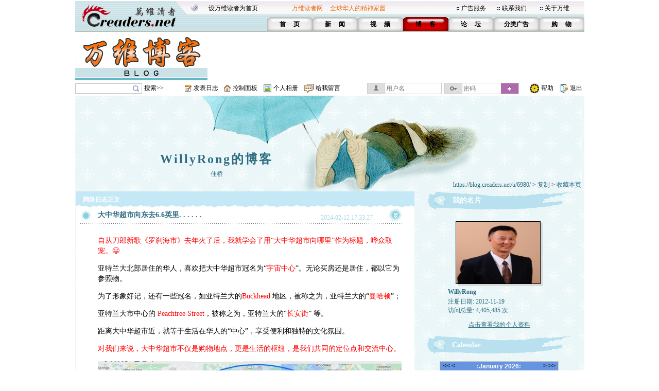

--- FILE ---
content_type: text/html;charset=gbk
request_url: https://blog.creaders.net/u/6980/202402/481993.html
body_size: 24751
content:
<html>
<head>
<meta http-equiv="Content-Type" content="text/html; charset=gbk">
<link href="/blog_style/sample1/style.css" rel="stylesheet" type="text/css">
<title>大中华超市向东去6.6英里. . . . . .-WillyRong-万维博客-万维读者网（电脑版）</title>
<META NAME="keywords" CONTENT="温哥华，多伦多，纽约，洛杉矶，旧金山，芝加哥，休斯顿，华盛顿，中国，移民，留学，华人, Chinese, immigrant, USA, Canada, Vancouver, Toronto, SanFanciso, LosAngela, New York, life, friends, friendship,international friendship, job, tourism, study, university, school,language,education">
<link href="/blog_style/blog_diary.css" rel="stylesheet" type="text/css">








<script>
  function onSharethisLoad() {
    var toMobile = ['wechat', 'twitter'];
    var __sharethis__share = window.__sharethis__.share;
    window.__sharethis__.share = function (config) {
      if (window.__sharethis__.mobile || toMobile.indexOf(config.network) != -1) {
        config.share_url = 'https://m.creaders.net/blog/d/481993';
        config.title = document.title.replace(/（电脑版）$/,'');
      }
      __sharethis__share(config);
    };
  }
</script>
<script type="text/javascript" src="https://platform-api.sharethis.com/js/sharethis.js#property=61aeaf1d16dc510019237ac7&product=sop" async="async" onload="onSharethisLoad()"></script>
</head>
<body>
<table id="frame_td_main" width="989" border="0" cellpadding="0" cellspacing="0" align="center">
  <tr>
    <td width="989" valign="top">

<!-- 用户博客相关JS -->
<script type="text/javascript">
	var bls_id='1';
	var bls_path='sample1';
	var blog_url='https://blog.creaders.net/u/6980/';
	var timestamp='1769469320';
	var use_blog_menu_tpl = true;
</script>

<script type="text/javascript" src="/blog_style/header.js?t=20221028" charset="gb2312"></script>

<!-- 用户博客相关JS END -->



<table width="989" border="0" cellspacing="0" cellpadding="0">
	<tr>
		<td width="248"><img src="/blog_style/sample1/images/4_02.gif" width="248" height="62" /></td>
		<td width="756" valign="bottom" background="/blog_style/sample1/images/4_03.gif">
			<table width="730" border="0" align="right" cellpadding="0" cellspacing="0">
				<tr>
					<td colspan="2">
						<table width="719" border="0" align="left" cellpadding="0" cellspacing="0">
							<tr>
								<td width="165" height="33"><span class="STYLE2"><a href="javascript:void(0);" onClick="javascript:this.style.behavior='url(#default#homepage)';this.setHomePage('https://www.creaders.net');" class="top">设万维读者为首页</a></span></td>
								<td width="325" height="33"><span class="STYLE1">万维读者网 -- 全球华人的精神家园</span></td>
								<td width="10"><span class="STYLE2"><img src="/blog_style/sample1/images/flower_square.gif" width="7" height="7" /></span></td>
								<td width="70"><span class="STYLE5"><a href="https://www.creaders.net/ads_service.html">广告服务</a></span></td>
								<td width="10"><span class="STYLE5"><img src="/blog_style/sample1/images/flower_square.gif" width="7" height="7" /></span></td>
								<td width="74"><span class="STYLE5"><a href="https://www.creaders.net/contact_us.html">联系我们</a></span></td>
								<td width="10"><span class="STYLE5"><img src="/blog_style/sample1/images/flower_square.gif" width="7" height="7" /></span></td>
								<td width="66"><span class="STYLE5"><a href="https://www.creaders.net/about_us.html">关于万维</a></span></td>
							</tr>
						</table>
					</td>
				</tr>
				<tr>
					<td width="23">&nbsp;</td>
					<td width="713" valign="bottom">
						<table width="616" height="29" border="0" align="right" cellpadding="0" cellspacing="0">
							<tr>
								<td width="88" height="29" align="center" background="/blog_style/sample1/images/530_1.gif">
									<span class="STYLE9"><a href="https://www.creaders.net">首 　页</a></span>
								</td>
								<td width="88" align="center" background="/blog_style/sample1/images/530_1.gif">
									<span class="STYLE9"><a href="https://news.creaders.net/breaking/">新　   闻</a></span>
								</td>
								<td width="88" align="center" background="/blog_style/sample1/images/530_1.gif">
									<span class="STYLE9"><a href="https://video.creaders.net">视　    频</a></span>
								</td>
								<td width="88" align="center" background="/blog_style/sample1/images/531_1.gif">
									<span class="STYLE7"><a href="https://blog.creaders.net">博　    客</a></span>
								</td>
								<td width="88" align="center" background="/blog_style/sample1/images/530_1.gif">
									<span class="STYLE9"><a href="https://bbs.creaders.net">论   　坛</a></span>
								</td>
								<td width="88" align="center" background="/blog_style/sample1/images/530_1.gif">
									<span class="STYLE9"><a href="https://classified.creaders.net">分类广告</a></span>
								</td>
								<td width="88" align="center" background="/blog_style/sample1/images/530_1.gif">
									<span class="STYLE9"><a href="https://www.136888.com">购　    物</a></span>
								</td>
							</tr>
						</table>
					</td>
				</tr>
			</table>
		</td>
	</tr>
</table>

<table width="989" border="0" cellspacing="0" cellpadding="0">
	<tr>
		<td width="989" height="4"><img src="/blog_style/sample1/images/xian.jpg" width="989" height="4" /></td>
	</tr>
	<tr>
		<td>
			<table width="989" height="91" border="0" cellpadding="0" cellspacing="0">
				<tr>
					<td width="259" align="left"><a href="https://blog.creaders.net"><img src="/blog_style/sample1/images/RR.gif" width="257" height="90" style="border:none;"/></a></td>
					<td width="730" align="right">

<!-- Creaders_Blog_728x90 -->

					</td>
				</tr>
			</table>
		</td>
	</tr>
	<tr>
		<td width="989" height="4"><img src="/blog_style/sample1/images/xian.jpg" width="989" height="4" /></td>
	</tr>
</table>

<!-- 顶部控制栏 -->
<link type="text/css" rel="stylesheet" href="/blog_style/blog_control.css">
<table width="989" border="0" cellspacing="0" cellpadding="0">
<tr>
	<form id="frm_blog_search" name="frm_blog_search" action="/blog_diary_list.php?action=search" method="post">
	<td width="135" height="22" align="left"><div class="blog-bg bg-search"><input id="key" name="key"></div></td>
	<td width="80" align="left"><a href="javascript:void(0);" onclick="blog_search();">搜索>></a></td>
	</form>
	<td width="17"><span class="blog-bg bg-diary"></span></td>
	<td width="60" align="left"><a href="/user_blog_diary_release.php">发表日志</a></td>
	<td width="17"><span class="blog-bg bg-control"></span></td>
	<td width="60" align="left"><a href="/user_blog_control_panel.php">控制面板</a></td>
	<td width="19"><span class="blog-bg bg-album"></span></td>
	<td width="60" align="left"><a href="/user_blog_photo.php?uid=Njk4MA==">个人相册</a></td>
	<td width="22"><span class="blog-bg bg-lvmsg"></span></td>
	<td width="100" align="left"><a href="/user_blog_msg_release.php?uid=Njk4MA==">给我留言</a></td>
	<form id="frm_blog_login" name="frm_blog_login" action="/blog_logon.php" method="post">
	<td width="150" id="login_acc"><div class="blog-bg bg-uname"><input type="text" name="blu_account" placeholder="用户名"></div></td>
	<td width="150" id="login_pwd"><div class="blog-bg bg-upswd"><input type="password" name="blu_password" placeholder="密码"><a onclick="blog_login();"></a></div></td>
	</form>
	<td width="15"></td>
	<td width="23"><img src="/blog_style/sample1/images/2_20.gif" width="21" height="22"></td>
	<td width="25"><a href="/user_blog_help.html" class="control" target="_blank">帮助</a></td>
	<td width="10"></td>
	<td width="21"><img src="/blog_style/sample1/images/2_22.gif" width="19" height="22"></td>
	<td width="28"><a href="/uindex.php?act=logout" class="control" target="_blank">退出</a></td>
</tr>
</table>

<table width="989" border="0" cellspacing="0" cellpadding="0">
	<tr>
		<td><img src="/blog_style/sample1/images/xian.jpg" width="989" height="3" /></td>
	</tr>
</table>
      <!--===== 顶部图片 =====-->
      <table width="989" border="0" cellspacing="0" cellpadding="0">
        <tr>
          <td width="989" background="/blog_style/sample1/images/blog_22.gif">
          <table width="989" height="186" border="0" cellpadding="0" cellspacing="0" background="/blog_style/sample1/images/blog_18.jpg">
            <tr>
              <td colspan="2" height="105"></td>
            </tr>
            <tr>
              <td width="550" height="25" align="center" valign="middle"><a href="https://blog.creaders.net/u/6980/" class="top_blog_name">WillyRong的博客</a></td>
              <td>&nbsp;</td>
            </tr>
            <tr>
              <td height="25" align="center" valign="middle" class="top_blog_introduction">佳桥</td>
              <td>&nbsp;</td>
            </tr>
            <tr>
             <td></td>
              <td height="21" align="right" valign="top" style="padding-right:.5em"><a href="https://blog.creaders.net/u/6980/" class="top_blog_url">https://blog.creaders.net/u/6980/</a>&nbsp;&gt;&nbsp;<a href="javascript:void(0);" onClick="javascript:window.clipboardData.setData('text', window.location.href);" class="top_blog_url">复制</a>&nbsp;&gt;&nbsp;<a href="javascript:void(0);" onClick="javascript:window.external.AddFavorite(window.location.href, 'WillyRong的博客 - 万维读者网博客');" class="top_blog_url">收藏本页</a></td>
              </tr>         
            </table>
          </td>
        </tr>
      </table>
      <table width="989" border="0" cellspacing="0" cellpadding="0">
        <tr>
          <td width="19"></td>
          <td width="989" background="/blog_style/sample1/images/blog_22.gif"><table width="989" border="0" cellpadding="0" cellspacing="0">
              <tr>
                <!--===== 文章列表 =====-->
                <td width="659" valign="top" background="/blog_style/sample1/images/blog_31.gif"><table width="659" border="0" cellpadding="0" cellspacing="0">
                    <tr>
                      <td width="659"><div style="width:658px;padding-left:1px;overflow:hidden;">
                        <!-- 我的网络日志 -->
                        <table width="659" border="0" cellpadding="0" cellspacing="0">
                          <tr>
                            <td width="659" height="33" background="/blog_style/sample1/images/blog_11.gif"><table width="659" height="18" border="0" cellpadding="0" cellspacing="0">
                                <tr>
                                  <td width="15"></td>
                                  <td width="652" valign="bottom"><font class="my_diary">网络日志正文</font></td>
                                </tr>
                              </table></td>
                            <td width="28"></td>
                          </tr>
                        </table>
                        <!-- 文章列表 -->
                        <table width="659" border="0" cellpadding="0" cellspacing="0">
                          <tr>
                            <td background="/blog_style/sample1/images/blog_30.gif"><table width="659" border="0" cellspacing="0" cellpadding="0">
                                <tr>
                                  <td valign="top"><!--*浏览*-->
										<table width="659" border="0" cellpadding="0" cellspacing="0">
											<tr>
												<td width="10"></td>
												<td width="34"><img src="/blog_style/sample1/images/blog_3.gif" width="22" height="22"></td>
												<td width="440"><a href="#" class="diary_title">大中华超市向东去6.6英里. . . . . .</a></td>
												<td width="133" valign="bottom" class="diary_release_date">2024-02-12 17:33:27</td>
												<td width="26"><img id="diary_481993_img" src="/blog_style/sample1/images/blog_26.gif" style="cursor:hand;" width="26" height="26" onClick="javascript:diary_display(481993);"></td>
												<td width="25"></td>
											</tr>
											<tr>
												<td></td>
												<td height="4" colspan="4" background="/blog_style/sample1/images/blog_14.gif"></td>
												<td></td>
											</tr>
										</table>
										<table id="diary_481993_table" width="659" border="0" cellpadding="0" cellspacing="0">
											<tr>
												<td width="659">
													<table width="659" border="0" cellpadding="0" cellspacing="0">
														<tr><td height="23" colspan="3"></td></tr>
														<tr>
															<td width="43"></td>
															<td width="590" class="diary_content" style="word-break:break-word"><p><span style="font-family:DengXian;color:red">自从刀郎新歌《罗刹海市》去年火了后，我就学会了用“大中华超市向哪里”作为标题，哗众取宠。&#128512;</span></p><p><span style="font-family:DengXian">亚特兰大北部居住的华人，喜欢把大中华超市冠名为“<span style="color:red">宇宙中心</span>”。无论买房还是居住，都以它为参照物。</span></p><p><span style="font-family:DengXian">为了形象好记，还有一些冠名，如亚特兰大的</span><span style="color:red">Buckhead </span><span style="font-family:DengXian">地区，被称之为，亚特兰大的“<span style="color:red">曼哈顿</span>”；</span></p><p><span style="font-family:DengXian">亚特兰大市中心的</span> <span style="color:red">Peachtree Street</span><span style="font-family:DengXian">，被称之为，亚特兰大的“<span style="color:red">长安街</span>”</span> <span style="font-family:DengXian">等。</span></p><p><span style="font-family:DengXian">距离大中华超市近，就等于生活在华人的“中心”，享受便利和独特的文化氛围。</span></p><p><span style="font-family:DengXian;color:red">对我们来说，大中华超市不仅是购物地点，更是生活的枢纽，是我们共同的定位点和交流中心。</span></p><p style="text-align: center"><img src="/upfile/image/20240212/1707787443140626.jpg" title="1707787443140626.jpg" alt="Stratford_01.jpg"/></p><p><span style="font-family:DengXian">上面红点处是以大中华超市</span>GW Supermarket, 2300 Pleasant Hill Rd, Duluth, GA 30096 <span style="font-family:DengXian">为中心，</span>15<span style="font-family:DengXian">英里为半径画的圆，从圆周上任意一点到中心的车程大概在</span>30~40<span style="font-family:DengXian">分钟左右。</span></p><p><span style="font-family:DengXian;color:red">今天给大家介绍的一个新小区，是在大中华超市向东去</span><span style="color:red">6.6</span><span style="font-family:DengXian;color:red">英里处，共有</span><span style="color:red">90 </span><span style="font-family:DengXian;color:red">个</span><span style="color:red">Lots, 30% </span><span style="font-family:DengXian;color:red">的出租许可，房价</span><span style="color:red">$45 </span><span style="font-family:DengXian;color:red">万美元起，非常好的投资</span><span style="color:red">+</span><span style="font-family:DengXian;color:red">自住独立房。</span><span style="color:red">4-5 Bedrooms</span><span style="font-family:DengXian;color:red">，面积在</span><span style="color:red">2364 - 2626 Sq Ft</span><span style="font-family:DengXian;color:red">，</span><span style="color:red">2 </span><span style="font-family:DengXian;color:red">车库等。</span></p><p style="text-align: center"><img src="/upfile/image/20240212/1707787482117076.jpg" title="1707787482117076.jpg" alt="Stratford_02.jpg"/></p><p><span style="font-family:DengXian">上面是新小区平面图</span></p><p><span style="font-family:DengXian">下面是开发商提供的</span>5<span style="font-family:DengXian">种房型。</span></p><p style="text-align: center"><img src="/upfile/image/20240212/1707787508842501.jpg" title="1707787508842501.jpg" alt="Stratford_03.jpg"/></p><p style="text-align: center"><img src="/upfile/image/20240212/1707787514566319.jpg" title="1707787514566319.jpg" alt="Stratford_04.jpg"/></p><p style="text-align: center"><img src="/upfile/image/20240212/1707787522958058.jpg" title="1707787522958058.jpg" alt="Stratford_05.jpg"/></p><p style="text-align: center"><img src="/upfile/image/20240212/1707787529697683.jpg" title="1707787529697683.jpg" alt="Stratford_06.jpg"/></p><p style="text-align: center"><img src="/upfile/image/20240212/1707787535645777.jpg" title="1707787535645777.jpg" alt="Stratford_07.jpg"/></p><p><span style="font-family:DengXian">下面是我们</span>2/10/2024 <span style="font-family:DengXian">星期六上午现场踩点调研拍摄的记录</span></p><p style="text-align: center;"><span style="font-family:DengXian"><img src="https://blog.creaders.net/upfile/image/20240212/1707787571301431.jpg" title="1707787571301431.jpg" style="text-align: center; text-wrap: wrap;"/></span></p><p style="text-align: center"><img src="/upfile/image/20240212/1707787571258710.jpg" style="" title="1707787571258710.jpg"/></p><p style="text-align: center"><img src="/upfile/image/20240212/1707787571618735.jpg" title="1707787571618735.jpg"/><br/></p><p style="text-align: center"><img src="/upfile/image/20240212/1707787572228036.jpg" style="" title="1707787572228036.jpg"/></p><p style="text-align: center;"><img src="https://blog.creaders.net/upfile/image/20240212/1707787572385928.jpg" title="1707787572385928.jpg" style="text-align: center; text-wrap: wrap;"/></p><p style="text-align: center"><img src="/upfile/image/20240212/1707787572641540.jpg" style="" title="1707787572641540.jpg"/></p><p style="text-align: center"><img src="/upfile/image/20240212/1707787572118044.jpg" title="1707787572118044.jpg"/><br/></p><p style="text-align: center"><img src="/upfile/image/20240212/1707787572572542.jpg" style="" title="1707787572572542.jpg"/></p><p style="text-align: center"><img src="/upfile/image/20240212/1707787572197625.jpg" style="" title="1707787572197625.jpg"/></p><p style="text-align: center;"><img src="https://blog.creaders.net/upfile/image/20240212/1707787573671612.jpg" title="1707787573671612.jpg" style="text-align: center; text-wrap: wrap;"/></p><p style="text-align: center"><img src="/upfile/image/20240212/1707787573428349.jpg" style="" title="1707787573428349.jpg"/></p><p style="text-align: center"><img src="/upfile/image/20240212/1707787573996206.jpg" title="1707787573996206.jpg"/><br/></p><p style="text-align: center;"><img src="https://blog.creaders.net/upfile/image/20240212/1707787573271411.jpg" title="1707787573271411.jpg" style="text-align: center; text-wrap: wrap;"/></p><p style="text-align: center;"><img src="https://blog.creaders.net/upfile/image/20240212/1707787573783049.jpg" title="1707787573783049.jpg" style="text-align: center; text-wrap: wrap;"/></p><p style="text-align: center"><img src="/upfile/image/20240212/1707787573253900.jpg" style="" title="1707787573253900.jpg"/></p><p style="text-align: center"><img src="/upfile/image/20240212/1707787573539142.jpg" title="1707787573539142.jpg"/><br/></p><p style="text-align: center"><img src="/upfile/image/20240212/1707787574825490.jpg" style="" title="1707787574825490.jpg"/></p><p style="text-align: center"><img src="/upfile/image/20240212/1707787574430952.jpg" style="" title="1707787574430952.jpg"/></p><p style="text-align: center"><img src="/upfile/image/20240212/1707787574442184.jpg" style="" title="1707787574442184.jpg"/></p><p style="text-align: center;"><img src="https://blog.creaders.net/upfile/image/20240212/1707787574614916.jpg" title="1707787574614916.jpg" style="text-align: center; text-wrap: wrap;"/></p><p style="text-align: center"><img src="/upfile/image/20240212/1707787574187978.jpg" style="" title="1707787574187978.jpg"/></p><p style="text-align: center"><img src="/upfile/image/20240212/1707787574865880.jpg" title="1707787574865880.jpg"/><br/></p><p style="text-align: center"><img src="/upfile/image/20240212/1707787574110408.jpg" style="" title="1707787574110408.jpg"/></p><p style="text-align: center"><img src="/upfile/image/20240212/1707787574834683.jpg" style="" title="1707787574834683.jpg"/></p><p style="text-align: center"><img src="/upfile/image/20240212/1707787575126452.jpg" style="" title="1707787575126452.jpg"/></p><p style="text-align: center"><img src="/upfile/image/20240212/1707787575963327.jpg" style="" title="1707787575963327.jpg"/></p><p style="text-align: center"><img src="/upfile/image/20240212/1707787575353064.jpg" style="" title="1707787575353064.jpg"/></p><p style="text-align: center"><img src="/upfile/image/20240212/1707787575617634.jpg" style="" title="1707787575617634.jpg"/></p><p style="text-align: center"><img src="/upfile/image/20240212/1707787575350807.jpg" style="" title="1707787575350807.jpg"/></p><p style="text-align: center"><img src="/upfile/image/20240212/1707787575933990.jpg" style="" title="1707787575933990.jpg"/></p><p style="text-align: center"><img src="/upfile/image/20240212/1707787575676179.jpg" style="" title="1707787575676179.jpg"/></p><p style="text-align: center"><img src="/upfile/image/20240212/1707787575927736.jpg" style="" title="1707787575927736.jpg"/></p><p style="text-align: center"><img src="/upfile/image/20240212/1707787575573942.jpg" style="" title="1707787575573942.jpg"/></p><p><span style="font-family:DengXian">过春节，该吃吃，该喝喝，啥事别往心里搁。</span></p><p><span style="font-family:DengXian">过完春节，该回归正常工作了。该买房，就买房。&#128512;</span></p><p><span style="font-family:DengXian;color:red">这个开发中的新小区，地理位置极佳，到大中华超市</span><span style="color:red">6.6 miles (15 min</span><span style="font-family: DengXian;color:red">车程</span><span style="color:red">)</span><span style="font-family:DengXian;color:red">，有</span><span style="color:red">90 </span><span style="font-family:DengXian;color:red">个</span><span style="color:red">Lots</span><span style="font-family:DengXian;color:red">，交通方便，房价从</span><span style="color:red">$45</span><span style="font-family:DengXian;color:red">万美元起，投资自住两相宜。</span></p><p><span style="font-family:DengXian;color:red">在这通货膨胀的年头，</span><span style="color:red">$45</span><span style="font-family:DengXian;color:red">万买一栋新建独立住宅，已经是很划算的了，再便宜在这个地区找不到了呀！</span></p><p><span style="font-family:DengXian">新小区已经在预售中，如果有人感兴趣，请赶快联系我们去帮你们订购。</span></p><p><span style="font-family:DengXian">（全文完）</span></p><p><span style="font-family:DengXian">本文作者：亚特兰大资深房地产经纪，著名网络房地产知识撰稿人</span>Willy Rong<span style="font-family:DengXian">。</span></p><p>willy.rong518@gmail.com</p><p>(404) 849-2767 | <span style="font-family:DengXian">微信</span>ID: WillyRong</p></td>
															<td width="25"></td>
														</tr>
													</table>
													<table width="659" height="30" border="0" cellpadding="0" cellspacing="0">
														<tr>
															<td width="300"></td>
															<td width="224" background="/blog_style/sample1/images/blog_24.gif">
																<table width="224" border="0" cellpadding="0" cellspacing="0">
																	<tr>
																		<td width="87" align="right"><a href="481993.html" class="diary_link">浏览(4145)</a></td>
																		<td width="13"><img src="/blog_style/sample1/images/blog_32.gif" width="13" height="11"></td>
																		<td width="20"><a href='javascript:void(0);' onclick='zan(481993)' class='diary_link'><img src='https://pub.creaders.net/images/zan.png' height='20'></a></td>
																		<td width="20" align="center"><a href='javascript:void(0);' onclick='zan(481993)' class='diary_link'><span id='good'>(6)</span></a></td>
																		<td width="13"><img src="/blog_style/sample1/images/blog_32.gif" width="13" height="11"></td>
																		<td width="87"><a href="javascript:void();" class="diary_link">评论(1)</a></td>
																	</tr>
																</table>
															</td>
															<td width="16" height="14"><img src="/blog_style/sample1/images/blog_16.gif" width="12" height="13"></td>
															<td width="60"><a href="javascript:void();" class="release_restore" act="commentBox">发表评论</a></td>
															
															<td width="60"></td>
														</tr>
                            <tr><td colspan="4"><div class="comment" id="commentBox" style="display:none;margin: 8px 0px 0px 70px;">
                              <link href="/umeditor/themes/default/css/umeditor.css" type="text/css" rel="stylesheet">
                              <style type="text/css">
                              .edui-container .edui-tab-nav li.edui-emotion-tabs{float:none;}
                              .edui-container .edui-tab-nav li.edui-tab-item{width:auto;height:30px;}
                              #comment .edui-tab-nav .edui-tab-item a{color:#0088cc;line-height:1;}
                              #comment .edui-tab-nav .edui-tab-item.edui-active a{color: #555555;}
                              </style>
                              <script type="text/javascript" charset="gbk" src="/umeditor/third-party/jquery.min.js"></script>
                              <script type="text/javascript" charset="gbk" src="/umeditor/umeditor.config.js"></script>
                              <script type="text/javascript" charset="gbk" src="/umeditor/umeditor.min.js"></script>
                              <script type="text/javascript" src="/umeditor/lang/zh-cn/zh-cn.js"></script>
                              <div id="editor">
                                <script type="text/plain" id="myEditor" style="width:500px;height:90px;">
                                  
                                </script>
                                
                                <script type="text/javascript">
                                  //实例化编辑器
                                  var um = UM.getEditor('myEditor',{
                                    toolbar: ['emotion image'],
                                    imagePath : "/upfile/" 
                                  });
                                  
                                </script>
                              </div>
                              <div style="margin:10px 0px;text-align:right;">
                                  <span class="tishi">评论前需要先 <a href="javascript:void(0);" act="loginBox">登录</a> 或者 <a href="https://bbs.creaders.net/tea/user_register.php" target="_blank">注册</a> 哦</span><span act="reply" cid="0">发表</span>
                              </div>
                            </div></td></tr>
													</table>
												</td>
											</tr>
										</table>
										<table align='center'>
											<tr><td align='center' width='550'>
												<!-- ShareThis BEGIN --><div class="sharethis-inline-share-buttons"></div><!-- ShareThis END -->
											</td></tr>
										</table>
										<table id="restore_481993_table_full" width="659" border="0" cellpadding="0" cellspacing="0" >
            <tr>
                <td width="659">
                    <table width="659" border="0" cellpadding="0" cellspacing="0">
                        <tr>
                            <td></td>
                            <td height="4" colspan="4" background="/blog_style/sample1/images/blog_14.gif" ></td>
                            <td></td>
                        </tr>
                        <tr>
                            <td width="44"></td>
                            <td width="4" background="/blog_style/sample1/images/blog_14.gif"></td>
                            <td width="22"><img src="/blog_style/sample1/images/blog_3.gif" width="22" height="22"></td>
                            <td width="528" class="diary_title">文章评论</td>
                            <td width="26"><img id="restore_481993_img" src="/blog_style/sample1/images/blog_26.gif" style="cursor:hand;" width="26" height="26" onClick="javascript:restore_display(481993);"></td>
                            <td width="71"></td>
                        </tr>
                    </table>
                    <table id="restore_481993_table" width="659" border="0" cellspacing="0" cellpadding="0">
                        <tr>
                            <td><table width="659" border="0" cellspacing="0" cellpadding="0">
                <tr>
                    <td width="659">
                        <table width="659" height="20" border="0" cellpadding="0" cellspacing="0">
                            <tr>
                                <td width="70"></td>
                                <td width="315" class="main">作者：<a href="https://blog.creaders.net/u/6980/" target="_blank" class="release_restore lang_link">WillyRong</a></td>
                                <td width="100" class="main"></td>
                                <td width="213" class="main">留言时间：2024-02-13 06:04:36</td>
                                <td width="97"></td>
                            </tr>
                        </table>
                        <table width="659" height="20" border="0" cellpadding="0" cellspacing="0">
                            <tr>
                                <td width="94"></td>
                                <td width="504" class="restore_content" style="word-break:break-word"><p>幽默搞笑段子：</p><p>【有人看了文章调侃道】买房子，需要钱！&#128512;</p><p>【Willy 回】娶老婆也需要钱！&#128512;</p><p>【这人接着说】所以光棍一条！&#128512;</p><p>【又有人接着说】男人的压力山大，所以现在一些年青人选择躺平了，不结婚了。&#128512;</p><p>&#128512;&#128512;&#128512;</p><p></p></td>
                                <td width="97"></td>
                            </tr>
                        </table>
                        <table width="659" height="20" border="0" cellpadding="0" cellspacing="0">
                            <tr><td height="5" colspan="3"></td></tr>
                            <tr>
                                <td width="70"></td>
                                <td width="528" class="restore_act">
                                <div class="reply"><span act="replyBox">回复</span> | <span act="repostBox" cid="1547984"><i class="W_icon"></i><em>0</em></span></div>
                                   <div class="comment" style="display:none;"><p></p>
                                   <div style="margin:10px 0px;text-align:right;"><span class="tishi">评论前需要先 <a href="javascript:void(0);" act="loginBox">登录</a> 或者 <a href="https://www.creaders.net/members/register.php" target="_blank">注册</a> 哦</span><span class="btn_pub" act="reply" cid="1547984">发表</span></div></div></td>
                                <td width="97"></td>
                            </tr>
                            <tr><td height="5" colspan="3"></td></tr>
                        </table>
                    </td>
                </tr>
            </table></td>
                        </tr>
                    </table>
                </td>
            </tr>
        </table>
										<table width="659" border="0" cellspacing="0" cellpadding="0">
											<tr><td height="20" colspan="3" align="left"></td></tr>
											<tr>
												<td width="39"></td>
												<td width="617"><img src="/blog_style/sample1/images/blog_15.gif" width="617" height="30"></td>
												<td width="39"></td>
											</tr>
											<tr><td height="20" colspan="3"></td></tr>
										</table>
								  </td>
                                  <td width="19"></td>
                                </tr>
                                <tr>
                                  <td height="20" align="center" colspan="2"></td>
                                </tr>
                              </table></td>
                          </tr>
                        </table>
                      </div></td>
                    </tr>
                  </table></td>
                <!--===== 菜单 =====-->
                <td width="330" align="center" valign="top" background="/blog_style/sample1/images/blog_12.gif" class="blog_menu"><style>
  .asdiv {
    clear: both;
    margin: 12px auto;
    max-width: 330px;
  }
</style>


<table width="279" border="0" cellspacing="0" cellpadding="0">
  <tr>
    <td align="center" valign="top">
      <table width="279" height="36" border="0" cellpadding="0" cellspacing="0">
        <tr>
          <td width="279" background="/blog_style/sample1/images/blog_2.gif">
            <table width="279" height="18" border="0" cellpadding="0" cellspacing="0">
              <tr>
                <td width="49" align="center"><img id="panel_0_img" src="/blog_style/sample1/images/blog_25.gif" width="21" height="18"></td>
                <td width="230" background="/blog_style/sample1/images/blog_29.gif"><a href="javascript:void(0);" onClick="javascript:panel_display(0);" class="panel_title">我的名片</a></td>
              </tr>
            </table>
          </td>
        </tr>
      </table>
      <table id="panel_0_table" width="279" border="0" cellspacing="0" cellpadding="0">
        <tr>
          <td height="20"></td>
        </tr>
        <tr>
          <td height="130" align="center">
            <table width="169" height="126" border="0" cellpadding="0" cellspacing="0" background="/blog_style/sample1/images/blog_21.gif">
              <tr>
                <td align="left" valign="top">
                  <table width="169" border="0" cellspacing="0" cellpadding="0">
                    <tr>
                      <td height="1" colspan="2"></td>
                    </tr>
                    <tr>
                      <td width="1"></td>
                      <td align="left" valign="top"><img src="https://blog.creaders.net/u/6980/upload_file/20150122062907.jpg" width="163" height="120"></td>
                    </tr>
                  </table>
                </td>
              </tr>
            </table>
          </td>
        </tr>
        <tr>
          <td height="20" align="center">
            <table width="200" border="0" cellpadding="0" cellspacing="0">
              <tr>
                <td class="user_info1">WillyRong</td>
              </tr>
            </table>
          </td>
        </tr>
        <tr>
          <td height="20" align="center">
            <table width="200" border="0" cellpadding="0" cellspacing="0">
              <tr>
                <td class="user_info2"> </td>
              </tr>
              <tr>
                <td class="user_info2">注册日期: 2012-11-19<br />访问总量: 4,405,485 次</td>
              </tr>
            </table>
          </td>
        </tr>
        <tr>
          <td height="40" align="center"><a href="/user_info.php?uid=Njk4MA==" class="user_info3">点击查看我的个人资料</a></td>
        </tr>
      </table>
    </td>
  </tr>
</table>



<table width="279" border="0" cellspacing="0" cellpadding="0">
  <tr>
    <td align="center" valign="top">
      <table width="282" border="0" cellspacing="0" cellpadding="0">
        <tr>
          <td align="left">
            <table width="279" height="36" border="0" cellpadding="0" cellspacing="0">
              <tr>
                <td align="left" background="/blog_style/sample1/images/blog_2.gif">
                  <table width="279" height="18" border="0" cellpadding="0" cellspacing="0">
                    <tr>
                      <td width="49" align="center" valign="bottom"><img id="panel_1_img" src="/blog_style/sample1/images/blog_25.gif" width="21" height="18"></td>
                      <td width="230" align="left" valign="bottom" background="/blog_style/sample1/images/blog_29.gif"><a href="javascript:void(0);" onClick="javascript:panel_display(1);"
                          class="panel_title">Calendar</a></td>
                    </tr>
                  </table>
                </td>
              </tr>
            </table>
          </td>
        </tr>
      </table>
      <table id="panel_1_table" width="279" border="0" cellspacing="0" cellpadding="0">
        <tr>
          <td height="11"></td>
        </tr>
        <tr>
          <td width="279" height="135">
            <table width="279" height="135" border="0" cellpadding="0" cellspacing="0">
              <tr>
                <td width="29"></td>
                <td id="td_calendar" width="231" style="height:135px;">
                  <iframe src="/calendar.php?bid=6704&uid=6980&style=1&self=0&url=https://blog.creaders.net/u/6980/" width="231" height="100%" scrolling="no" frameborder="0"></iframe>
                </td>
                <td width="29"></td>
              </tr>
            </table>
          </td>
        </tr>
        <tr>
          <td height="13"></td>
        </tr>
      </table>
    </td>
  </tr>
</table>



<div class="asdiv">
<!-- Creaders_Blog_300x250 -->


</div>
<div class="asdiv">

<!-- FS: creaders_siderail_300x250_2 -->


</div>





<div class="asdiv">

<!-- FS: creaders_siderail_300x600 -->


</div>



<table width="279" border="0" cellspacing="0" cellpadding="0" >
  <tr>
    <td align="center" valign="top">
      <table width="282" border="0" cellspacing="0" cellpadding="0">
        <tr>
          <td align="left">
            <table width="279" height="36" border="0" cellpadding="0" cellspacing="0">
              <tr>
                <td align="left" background="/blog_style/sample1/images/blog_2.gif">
                  <table width="279" height="18" border="0" cellpadding="0" cellspacing="0">
                    <tr>
                      <td width="49" align="center" valign="bottom"><img id="panel_3_img" src="/blog_style/sample1/images/blog_25.gif" width="21" height="18"></td>
                      <td width="230" align="left" valign="bottom" background="/blog_style/sample1/images/blog_29.gif"><a href="javascript:void(0);" onClick="javascript:panel_display(3);"
                          class="panel_title">最新发布</a></td>
                    </tr>
                  </table>
                </td>
              </tr>
            </table>
          </td>
        </tr>
      </table>
      <table id="panel_3_table" width="279" border="0" cellspacing="0" cellpadding="0">
        <tr>
          <td width="40"></td>
          <td width="209"> <table width="209" border="0" cellspacing="0" cellpadding="0"><tr><td height="20"><a href="https://blog.creaders.net/u/6980/202512/535756.html">· 成都为你点亮：今夜无眠的双子塔</a></td></tr></table><table width="209" border="0" cellspacing="0" cellpadding="0"><tr><td height="20"><a href="https://blog.creaders.net/u/6980/202512/533483.html">· 初冬走进都江堰：两千年治水智慧</a></td></tr></table><table width="209" border="0" cellspacing="0" cellpadding="0"><tr><td height="20"><a href="https://blog.creaders.net/u/6980/202512/532951.html">· 从香港宏福苑大火看楼市新趋势：</a></td></tr></table><table width="209" border="0" cellspacing="0" cellpadding="0"><tr><td height="20"><a href="https://blog.creaders.net/u/6980/202511/532145.html">· 宗祠重建，文脉永续——简阳大树窝</a></td></tr></table><table width="209" border="0" cellspacing="0" cellpadding="0"><tr><td height="20"><a href="https://blog.creaders.net/u/6980/202510/530212.html">· 【科普】为什么从美国飞中国的航</a></td></tr></table><table width="209" border="0" cellspacing="0" cellpadding="0"><tr><td height="20"><a href="https://blog.creaders.net/u/6980/202510/528414.html">· 荣耀25载，谢正权律师事务所的坚</a></td></tr></table><table width="209" border="0" cellspacing="0" cellpadding="0"><tr><td height="20"><a href="https://blog.creaders.net/u/6980/202510/528288.html">· 斯德哥尔摩的“创世”时刻：一个幽</a></td></tr></table> </td>
          <td width="40"></td>
        </tr>
      </table>
    </td>
  </tr>
</table>


<!-- 最新评论 -->





<table width="279" border="0" cellspacing="0" cellpadding="0">
  <tr>
    <td align="center" valign="top">
      <table width="282" border="0" cellspacing="0" cellpadding="0">
        <tr>
          <td align="left">
            <table width="279" height="36" border="0" cellpadding="0" cellspacing="0">
              <tr>
                <td align="left" background="/blog_style/sample1/images/blog_2.gif">
                  <table width="279" height="18" border="0" cellpadding="0" cellspacing="0">
                    <tr>
                      <td width="49" align="center" valign="bottom"><img id="panel_5_img" src="/blog_style/sample1/images/blog_25.gif" width="21" height="18"></td>
                      <td width="230" align="left" valign="bottom" background="/blog_style/sample1/images/blog_29.gif"><a href="javascript:void(0);" onClick="javascript:panel_display(5);"
                          class="panel_title">友好链接</a></td>
                    </tr>
                  </table>
                </td>
              </tr>
            </table>
          </td>
        </tr>
      </table>
      <table id="panel_5_table" width="279" border="0" cellspacing="0" cellpadding="0">
        <tr>
          <td width="40"></td>
          <td width="209"> <table width="209" border="0" cellspacing="0" cellpadding="0"><tr><td height="20"><a href="https://blog.creaders.net/u/1703/">· 夕子：夕子的魔幻星球</a></td></tr></table><table width="209" border="0" cellspacing="0" cellpadding="0"><tr><td height="20"><a href="https://blog.creaders.net/u/2769/">· 刘以栋：刘以栋的博客</a></td></tr></table><table width="209" border="0" cellspacing="0" cellpadding="0"><tr><td height="20"><a href="https://blog.creaders.net/u/2893/">· 若敏思文：若敏思文的博客</a></td></tr></table><table width="209" border="0" cellspacing="0" cellpadding="0"><tr><td height="20"><a href="https://blog.creaders.net/u/3027/">· 解滨：解滨</a></td></tr></table><table width="209" border="0" cellspacing="0" cellpadding="0"><tr><td height="20"><a href="https://blog.creaders.net/u/3330/">· 谷语草鸣：谷语草鸣</a></td></tr></table><table width="209" border="0" cellspacing="0" cellpadding="0"><tr><td height="20"><a href="https://blog.creaders.net/u/3381/">· 史语：史语的博客</a></td></tr></table><table width="209" border="0" cellspacing="0" cellpadding="0"><tr><td height="20"><a href="https://blog.creaders.net/u/6099/">· 郁郁葱葱：郁郁葱葱的博客</a></td></tr></table><table width="209" border="0" cellspacing="0" cellpadding="0"><tr><td height="20"><a href="https://blog.creaders.net/u/6319/">· 海天：海天之间</a></td></tr></table><table width="209" border="0" cellspacing="0" cellpadding="0"><tr><td height="20"><a href="https://blog.creaders.net/u/7254/">· 恩上加恩：恩上加恩</a></td></tr></table><table width="209" border="0" cellspacing="0" cellpadding="0"><tr><td height="20"><a href="https://blog.creaders.net/u/9493/">· 爪四哥：爪四哥的博客</a></td></tr></table> </td>
          <td width="40"></td>
        </tr>
      </table>
    </td>
  </tr>
</table>




<!-- FS: creaders_siderail_336x280_2 -->






<table width="279" border="0" cellspacing="0" cellpadding="0">
  <tr>
    <td align="center" valign="top">
      <table width="282" border="0" cellspacing="0" cellpadding="0">
        <tr>
          <td align="left">
            <table width="279" height="36" border="0" cellpadding="0" cellspacing="0">
              <tr>
                <td align="left" background="/blog_style/sample1/images/blog_2.gif">
                  <table width="279" height="18" border="0" cellpadding="0" cellspacing="0">
                    <tr>
                      <td width="49" align="center" valign="bottom"><img id="panel_6_img" src="/blog_style/sample1/images/blog_25.gif" width="21" height="18"></td>
                      <td width="230" align="left" valign="bottom" background="/blog_style/sample1/images/blog_29.gif"><a href="javascript:void(0);" onClick="javascript:panel_display(6);"
                          class="panel_title">分类目录</a></td>
                    </tr>
                  </table>
                </td>
              </tr>
            </table>
          </td>
        </tr>
      </table>
      <table id="panel_6_table" width="279" border="0" cellspacing="0" cellpadding="0">
        <td width="27"></td>
        <td width="235"> <table width="235" border="0" cellspacing="0" cellpadding="0">
                <tr>
                    <td width="17"><a href="javascript:void(0);"><img id="class_40339_img" src="/blog_style/sample1/images/blog_27.gif" border="0" width="9" height="9" onClick="javascript:class_display(40339);" /></a></td>
                    <td width="218" height="20"><a href="https://blog.creaders.net/u/6980/40339.html" class="diary_class">【心情杂想20】</a></td>
                </tr>
                <tr>
                    <td></td>
                    <td><table id="class_40339_table" width="218" border="0" cellspacing="0" cellpadding="0"><tr><td height="20"><a href="https://blog.creaders.net/u/6980/202512/535756.html">· 成都为你点亮：今夜无眠的双子塔</a></td></tr><tr><td height="20"><a href="https://blog.creaders.net/u/6980/202512/533483.html">· 初冬走进都江堰：两千年治水智慧</a></td></tr><tr><td height="20"><a href="https://blog.creaders.net/u/6980/202512/532951.html">· 从香港宏福苑大火看楼市新趋势：</a></td></tr><tr><td height="20"><a href="https://blog.creaders.net/u/6980/202511/532145.html">· 宗祠重建，文脉永续——简阳大树窝</a></td></tr><tr><td height="20"><a href="https://blog.creaders.net/u/6980/202510/530212.html">· 【科普】为什么从美国飞中国的航</a></td></tr><tr><td height="20"><a href="https://blog.creaders.net/u/6980/202510/528414.html">· 荣耀25载，谢正权律师事务所的坚</a></td></tr><tr><td height="20"><a href="https://blog.creaders.net/u/6980/202510/528288.html">· 斯德哥尔摩的“创世”时刻：一个幽</a></td></tr><tr><td height="20"><a href="https://blog.creaders.net/u/6980/202509/525812.html">· 湖畔秋色浓，乡情暖人心——记2025</a></td></tr><tr><td height="20"><a href="https://blog.creaders.net/u/6980/202509/524795.html">· 秋日相聚，恩典满溢——亚特兰大圣</a></td></tr></table></td>
                </tr></table><table width="235" border="0" cellspacing="0" cellpadding="0">
                <tr>
                    <td width="17"><a href="javascript:void(0);"><img id="class_40111_img" src="/blog_style/sample1/images/blog_27.gif" border="0" width="9" height="9" onClick="javascript:class_display(40111);" /></a></td>
                    <td width="218" height="20"><a href="https://blog.creaders.net/u/6980/40111.html" class="diary_class">【青少年竞技2】</a></td>
                </tr>
                <tr>
                    <td></td>
                    <td><table id="class_40111_table" width="218" border="0" cellspacing="0" cellpadding="0"><tr><td height="20"><a href="https://blog.creaders.net/u/6980/202509/527318.html">· 亚特兰大青少年竞技俱乐部董事会</a></td></tr><tr><td height="20"><a href="https://blog.creaders.net/u/6980/202509/524974.html">· AYTC 青少年竞技俱乐部9月份课程</a></td></tr><tr><td height="20"><a href="https://blog.creaders.net/u/6980/202508/524645.html">· 青少年教青少年，五位高中生现场</a></td></tr><tr><td height="20"><a href="https://blog.creaders.net/u/6980/202508/522234.html">· 能文能武：AYTC &amp; KidsToast</a></td></tr><tr><td height="20"><a href="https://blog.creaders.net/u/6980/202506/519395.html">· 喜讯！AYTC 首届夏令营成功结营</a></td></tr><tr><td height="20"><a href="https://blog.creaders.net/u/6980/202506/517431.html">· 好消息：AYTC首届夏令营正式开放</a></td></tr><tr><td height="20"><a href="https://blog.creaders.net/u/6980/202504/514503.html">· AYTC携手ACYTO网球公开赛：展示</a></td></tr></table></td>
                </tr></table><table width="235" border="0" cellspacing="0" cellpadding="0">
                <tr>
                    <td width="17"><a href="javascript:void(0);"><img id="class_40026_img" src="/blog_style/sample1/images/blog_27.gif" border="0" width="9" height="9" onClick="javascript:class_display(40026);" /></a></td>
                    <td width="218" height="20"><a href="https://blog.creaders.net/u/6980/40026.html" class="diary_class">【青少年竞技1】</a></td>
                </tr>
                <tr>
                    <td></td>
                    <td><table id="class_40026_table" width="218" border="0" cellspacing="0" cellpadding="0"><tr><td height="20"><a href="https://blog.creaders.net/u/6980/202504/513831.html">· 云龙献瑞，收获满满：亚特兰大青</a></td></tr><tr><td height="20"><a href="https://blog.creaders.net/u/6980/202504/513289.html">· 春江水暖鸭先知，正是人间四月天</a></td></tr><tr><td height="20"><a href="https://blog.creaders.net/u/6980/202503/511741.html">· 对青少年有好处的事，我们就去做</a></td></tr><tr><td height="20"><a href="https://blog.creaders.net/u/6980/202503/510878.html">· 亚特兰大青少年竞技俱乐部首场新</a></td></tr><tr><td height="20"><a href="https://blog.creaders.net/u/6980/202503/510537.html">· 亚特兰大青少年竞技俱乐部（AYTC</a></td></tr><tr><td height="20"><a href="https://blog.creaders.net/u/6980/202503/510053.html">· 亚特兰大青少年竞技俱乐部第一场</a></td></tr><tr><td height="20"><a href="https://blog.creaders.net/u/6980/202503/509835.html">· 喜讯！第一笔爱心赞助费到账，青</a></td></tr><tr><td height="20"><a href="https://blog.creaders.net/u/6980/202503/509743.html">· 德州扑克零基础教学：益智竞技，</a></td></tr><tr><td height="20"><a href="https://blog.creaders.net/u/6980/202503/509741.html">· 陆战棋零基础教学：捉对厮杀，智</a></td></tr><tr><td height="20"><a href="https://blog.creaders.net/u/6980/202502/509013.html">· 2025年2月20日亚特兰大青少年竞</a></td></tr></table></td>
                </tr></table><table width="235" border="0" cellspacing="0" cellpadding="0">
                <tr>
                    <td width="17"><a href="javascript:void(0);"><img id="class_40003_img" src="/blog_style/sample1/images/blog_27.gif" border="0" width="9" height="9" onClick="javascript:class_display(40003);" /></a></td>
                    <td width="218" height="20"><a href="https://blog.creaders.net/u/6980/40003.html" class="diary_class">【心情杂想19】</a></td>
                </tr>
                <tr>
                    <td></td>
                    <td><table id="class_40003_table" width="218" border="0" cellspacing="0" cellpadding="0"><tr><td height="20"><a href="https://blog.creaders.net/u/6980/202508/523298.html">· 以诗为歌，声颂和平：纪念二战胜</a></td></tr><tr><td height="20"><a href="https://blog.creaders.net/u/6980/202508/523126.html">· 富有，不止在钱袋里</a></td></tr><tr><td height="20"><a href="https://blog.creaders.net/u/6980/202508/522792.html">· “JPA美国关税世界巡回研讨会”亚</a></td></tr><tr><td height="20"><a href="https://blog.creaders.net/u/6980/202507/521724.html">· 【科普】记录美好生活，丰富人生</a></td></tr><tr><td height="20"><a href="https://blog.creaders.net/u/6980/202507/519859.html">· 川普总统签署《大而美法案》与我</a></td></tr><tr><td height="20"><a href="https://blog.creaders.net/u/6980/202506/518384.html">· 来自上天的祝福，父亲节快乐！</a></td></tr><tr><td height="20"><a href="https://blog.creaders.net/u/6980/202505/517143.html">· 亚特兰大纪念反法西斯战争胜利80</a></td></tr><tr><td height="20"><a href="https://blog.creaders.net/u/6980/202503/510228.html">· 女神节快乐，亚城知行女性俱乐部</a></td></tr><tr><td height="20"><a href="https://blog.creaders.net/u/6980/202502/509413.html">· 著名影星刘晓庆莅临亚城，零距离</a></td></tr><tr><td height="20"><a href="https://blog.creaders.net/u/6980/202502/507895.html">· 灵蛇献瑞，情系荆楚：湖北同乡会</a></td></tr></table></td>
                </tr></table><table width="235" border="0" cellspacing="0" cellpadding="0">
                <tr>
                    <td width="17"><a href="javascript:void(0);"><img id="class_39815_img" src="/blog_style/sample1/images/blog_27.gif" border="0" width="9" height="9" onClick="javascript:class_display(39815);" /></a></td>
                    <td width="218" height="20"><a href="https://blog.creaders.net/u/6980/39815.html" class="diary_class">【心情杂想18】</a></td>
                </tr>
                <tr>
                    <td></td>
                    <td><table id="class_39815_table" width="218" border="0" cellspacing="0" cellpadding="0"><tr><td height="20"><a href="https://blog.creaders.net/u/6980/202502/507822.html">· 星耀亚城，启迪未来 — 2025中华</a></td></tr><tr><td height="20"><a href="https://blog.creaders.net/u/6980/202502/507400.html">· 红红火火过大年——美东南东北同乡</a></td></tr><tr><td height="20"><a href="https://blog.creaders.net/u/6980/202501/505497.html">· 缅怀卡特总统，亚城华人追思会</a></td></tr><tr><td height="20"><a href="https://blog.creaders.net/u/6980/202501/504930.html">· 2025 新年遐想：举办亚特兰大 “</a></td></tr><tr><td height="20"><a href="https://blog.creaders.net/u/6980/202412/504638.html">· 2024-2025 亚特兰大跨年国际音乐</a></td></tr><tr><td height="20"><a href="https://blog.creaders.net/u/6980/202412/503952.html">· 丰盛生命圣诞聚会：爱与感动的夜</a></td></tr><tr><td height="20"><a href="https://blog.creaders.net/u/6980/202412/503320.html">· AI正在重写生命科学剧本：为你的</a></td></tr><tr><td height="20"><a href="https://blog.creaders.net/u/6980/202412/502999.html">· 亚城欢庆夜，九校嘉年华，点亮岁</a></td></tr><tr><td height="20"><a href="https://blog.creaders.net/u/6980/202412/502597.html">· 2024年感恩节夏威夷邮轮旅游记</a></td></tr><tr><td height="20"><a href="https://blog.creaders.net/u/6980/202411/501003.html">· 蓝宝石庆典：全美华人协会NACA 4</a></td></tr></table></td>
                </tr></table><table width="235" border="0" cellspacing="0" cellpadding="0">
                <tr>
                    <td width="17"><a href="javascript:void(0);"><img id="class_39529_img" src="/blog_style/sample1/images/blog_27.gif" border="0" width="9" height="9" onClick="javascript:class_display(39529);" /></a></td>
                    <td width="218" height="20"><a href="https://blog.creaders.net/u/6980/39529.html" class="diary_class">【心情杂想17】</a></td>
                </tr>
                <tr>
                    <td></td>
                    <td><table id="class_39529_table" width="218" border="0" cellspacing="0" cellpadding="0"><tr><td height="20"><a href="https://blog.creaders.net/u/6980/202411/500486.html">· 热烈祝贺第一届PFPA金融年会在亚</a></td></tr><tr><td height="20"><a href="https://blog.creaders.net/u/6980/202411/500318.html">· 深秋看红叶：我们都要抱大腿</a></td></tr><tr><td height="20"><a href="https://blog.creaders.net/u/6980/202410/499448.html">· 为华二代打拼，为孩子们铺路，为</a></td></tr><tr><td height="20"><a href="https://blog.creaders.net/u/6980/202410/498438.html">· 余晖下的人生感悟：探讨刀郎、叔</a></td></tr><tr><td height="20"><a href="https://blog.creaders.net/u/6980/202409/497208.html">· 中秋爬山记：我们都是大长腿</a></td></tr><tr><td height="20"><a href="https://blog.creaders.net/u/6980/202409/496400.html">· 乔北大学招聘会：军校传统与网络</a></td></tr><tr><td height="20"><a href="https://blog.creaders.net/u/6980/202409/496178.html">· 信仰的纽带，心灵的港湾</a></td></tr><tr><td height="20"><a href="https://blog.creaders.net/u/6980/202408/495448.html">· 全面解析选美比赛：超越美貌的文</a></td></tr><tr><td height="20"><a href="https://blog.creaders.net/u/6980/202408/494464.html">· 分享一下雪花牛排的煎烤制作</a></td></tr><tr><td height="20"><a href="https://blog.creaders.net/u/6980/202408/493854.html">· 珍贵的湖畔记忆：美东南东北同乡</a></td></tr></table></td>
                </tr></table><table width="235" border="0" cellspacing="0" cellpadding="0">
                <tr>
                    <td width="17"><a href="javascript:void(0);"><img id="class_39528_img" src="/blog_style/sample1/images/blog_27.gif" border="0" width="9" height="9" onClick="javascript:class_display(39528);" /></a></td>
                    <td width="218" height="20"><a href="https://blog.creaders.net/u/6980/39528.html" class="diary_class">【房地产日志21】</a></td>
                </tr>
                <tr>
                    <td></td>
                    <td><table id="class_39528_table" width="218" border="0" cellspacing="0" cellpadding="0"><tr><td height="20"><a href="https://blog.creaders.net/u/6980/202508/523758.html">· 风雨过后，北城新盘</a></td></tr><tr><td height="20"><a href="https://blog.creaders.net/u/6980/202507/521567.html">· 海天盛会，青春定格，美丽绽放！</a></td></tr><tr><td height="20"><a href="https://blog.creaders.net/u/6980/202505/516053.html">· 十年铸辉煌，再启新征程：亚特兰</a></td></tr><tr><td height="20"><a href="https://blog.creaders.net/u/6980/202504/514022.html">· 舞照跳，马照跑，房子照卖，保持</a></td></tr><tr><td height="20"><a href="https://blog.creaders.net/u/6980/202504/513479.html">· “乱世藏金”并非坦途：20年老玩家</a></td></tr><tr><td height="20"><a href="https://blog.creaders.net/u/6980/202502/507725.html">· 麦克金利房产2025年度盛会：感恩</a></td></tr><tr><td height="20"><a href="https://blog.creaders.net/u/6980/202501/506811.html">· 山东同乡会川渝同乡会2025年春晚</a></td></tr><tr><td height="20"><a href="https://blog.creaders.net/u/6980/202411/501271.html">· 又看红叶又爬山，又学习来又工作</a></td></tr><tr><td height="20"><a href="https://blog.creaders.net/u/6980/202406/490737.html">· 卓越之举，再创辉煌：商业地产交</a></td></tr></table></td>
                </tr></table><table width="235" border="0" cellspacing="0" cellpadding="0">
                <tr>
                    <td width="17"><a href="javascript:void(0);"><img id="class_39321_img" src="/blog_style/sample1/images/blog_27.gif" border="0" width="9" height="9" onClick="javascript:class_display(39321);" /></a></td>
                    <td width="218" height="20"><a href="https://blog.creaders.net/u/6980/39321.html" class="diary_class">【心情杂想16】</a></td>
                </tr>
                <tr>
                    <td></td>
                    <td><table id="class_39321_table" width="218" border="0" cellspacing="0" cellpadding="0"><tr><td height="20"><a href="https://blog.creaders.net/u/6980/202407/491547.html">· 摘桃子</a></td></tr><tr><td height="20"><a href="https://blog.creaders.net/u/6980/202405/488797.html">· 甘露团契Lake Lanier郊游：风雨</a></td></tr><tr><td height="20"><a href="https://blog.creaders.net/u/6980/202405/488497.html">· 亚城2024快乐杯高尔夫球公开赛：</a></td></tr><tr><td height="20"><a href="https://blog.creaders.net/u/6980/202405/487492.html">· 亚城台湾杯高尔夫球公开赛圆满结</a></td></tr><tr><td height="20"><a href="https://blog.creaders.net/u/6980/202404/485244.html">· 复活节的一天，早上去教会，下午</a></td></tr><tr><td height="20"><a href="https://blog.creaders.net/u/6980/202403/484926.html">· 中华饮食文化博大精深</a></td></tr><tr><td height="20"><a href="https://blog.creaders.net/u/6980/202403/484706.html">· 与ChatGPT_谷歌Gemini 探讨人生“</a></td></tr><tr><td height="20"><a href="https://blog.creaders.net/u/6980/202402/482934.html">· 分享生活中的点滴小事</a></td></tr><tr><td height="20"><a href="https://blog.creaders.net/u/6980/202402/482391.html">· 时代的风向标：AI潮流与人类进化</a></td></tr><tr><td height="20"><a href="https://blog.creaders.net/u/6980/202402/482226.html">· 领导才能从小抓起，亚特兰大青少</a></td></tr></table></td>
                </tr></table><table width="235" border="0" cellspacing="0" cellpadding="0">
                <tr>
                    <td width="17"><a href="javascript:void(0);"><img id="class_39276_img" src="/blog_style/sample1/images/blog_27.gif" border="0" width="9" height="9" onClick="javascript:class_display(39276);" /></a></td>
                    <td width="218" height="20"><a href="https://blog.creaders.net/u/6980/39276.html" class="diary_class">【房地产日志20】</a></td>
                </tr>
                <tr>
                    <td></td>
                    <td><table id="class_39276_table" width="218" border="0" cellspacing="0" cellpadding="0"><tr><td height="20"><a href="https://blog.creaders.net/u/6980/202406/490511.html">· 夏日湖边聚：摄影讲座与家庭日联</a></td></tr><tr><td height="20"><a href="https://blog.creaders.net/u/6980/202406/489486.html">· 房产知识讲座：1031 Exchange 深</a></td></tr><tr><td height="20"><a href="https://blog.creaders.net/u/6980/202404/486344.html">· 亚城华人经纪联盟九载辉煌，再启</a></td></tr><tr><td height="20"><a href="https://blog.creaders.net/u/6980/202403/484093.html">· 400号公路的今天与明天</a></td></tr><tr><td height="20"><a href="https://blog.creaders.net/u/6980/202403/483795.html">· 为什么上市的二手房源非常少？</a></td></tr><tr><td height="20"><a href="https://blog.creaders.net/u/6980/202403/483671.html">· 跟团队的小伙伴们在一起真是开心</a></td></tr><tr><td height="20"><a href="https://blog.creaders.net/u/6980/202402/483172.html">· 万通贷款与亚特兰大华人经纪联盟</a></td></tr><tr><td height="20"><a href="https://blog.creaders.net/u/6980/202402/483065.html">· 亚特兰大Johns Creek 的SFH 新房</a></td></tr><tr><td height="20"><a href="https://blog.creaders.net/u/6980/202402/481993.html">· 大中华超市向东去6.6英里. . . .</a></td></tr><tr><td height="20"><a href="https://blog.creaders.net/u/6980/202401/481090.html">· 春节福利，Cumming 百万高端豪宅</a></td></tr></table></td>
                </tr></table><table width="235" border="0" cellspacing="0" cellpadding="0">
                <tr>
                    <td width="17"><a href="javascript:void(0);"><img id="class_39045_img" src="/blog_style/sample1/images/blog_27.gif" border="0" width="9" height="9" onClick="javascript:class_display(39045);" /></a></td>
                    <td width="218" height="20"><a href="https://blog.creaders.net/u/6980/39045.html" class="diary_class">【心情杂想15】</a></td>
                </tr>
                <tr>
                    <td></td>
                    <td><table id="class_39045_table" width="218" border="0" cellspacing="0" cellpadding="0"><tr><td height="20"><a href="https://blog.creaders.net/u/6980/202402/481928.html">· 看看亚特兰大华人圣经教会春节聚</a></td></tr><tr><td height="20"><a href="https://blog.creaders.net/u/6980/202402/481758.html">· 麦克金利2024新春佳节新品发布会</a></td></tr><tr><td height="20"><a href="https://blog.creaders.net/u/6980/202402/481613.html">· 看看亚城山东同乡会的老乡们是如</a></td></tr><tr><td height="20"><a href="https://blog.creaders.net/u/6980/202402/481393.html">· 在亚特兰大闹市中心的乔治亚理工</a></td></tr><tr><td height="20"><a href="https://blog.creaders.net/u/6980/202312/478238.html">· 写在平安夜的感想</a></td></tr><tr><td height="20"><a href="https://blog.creaders.net/u/6980/202311/475764.html">· 轰动科技界的大瓜，最新消息：Sa</a></td></tr><tr><td height="20"><a href="https://blog.creaders.net/u/6980/202310/473754.html">· 国窖1573杯USASA高尔夫巡回赛 – </a></td></tr><tr><td height="20"><a href="https://blog.creaders.net/u/6980/202310/473687.html">· 亚特兰大新韵艺术团演出观后感</a></td></tr><tr><td height="20"><a href="https://blog.creaders.net/u/6980/202310/472868.html">· 【科普】反向博彩业，赌场匿名者</a></td></tr><tr><td height="20"><a href="https://blog.creaders.net/u/6980/202310/472161.html">· 自古英雄出少年，一代更比一代强</a></td></tr></table></td>
                </tr></table><table width="235" border="0" cellspacing="0" cellpadding="0">
                <tr>
                    <td width="17"><a href="javascript:void(0);"><img id="class_38971_img" src="/blog_style/sample1/images/blog_27.gif" border="0" width="9" height="9" onClick="javascript:class_display(38971);" /></a></td>
                    <td width="218" height="20"><a href="https://blog.creaders.net/u/6980/38971.html" class="diary_class">【房地产日志19】</a></td>
                </tr>
                <tr>
                    <td></td>
                    <td><table id="class_38971_table" width="218" border="0" cellspacing="0" cellpadding="0"><tr><td height="20"><a href="https://blog.creaders.net/u/6980/202401/479856.html">· 湖景房源不多，好湖景房更少</a></td></tr><tr><td height="20"><a href="https://blog.creaders.net/u/6980/202401/479696.html">· 一个联排房$70万，一个联排房$40</a></td></tr><tr><td height="20"><a href="https://blog.creaders.net/u/6980/202401/479223.html">· 2024年美国房地产市场动态指南</a></td></tr><tr><td height="20"><a href="https://blog.creaders.net/u/6980/202312/478714.html">· 为什么亚特兰大是美国最宜居的城</a></td></tr><tr><td height="20"><a href="https://blog.creaders.net/u/6980/202312/478555.html">· 退休养老者的福音，一个55+成人</a></td></tr><tr><td height="20"><a href="https://blog.creaders.net/u/6980/202312/478030.html">· 现在的房子可真贵啊！</a></td></tr><tr><td height="20"><a href="https://blog.creaders.net/u/6980/202311/474598.html">· 探秘Forsyth County 百万豪宅新</a></td></tr><tr><td height="20"><a href="https://blog.creaders.net/u/6980/202311/474299.html">· 探索Forsyth County 牧场住宅社</a></td></tr><tr><td height="20"><a href="https://blog.creaders.net/u/6980/202310/473404.html">· 十月金秋树叶黄，讲座联谊喜洋洋</a></td></tr><tr><td height="20"><a href="https://blog.creaders.net/u/6980/202309/470724.html">· 青山依旧，绿水长流，大河湖畔，</a></td></tr></table></td>
                </tr></table><table width="235" border="0" cellspacing="0" cellpadding="0">
                <tr>
                    <td width="17"><a href="javascript:void(0);"><img id="class_38787_img" src="/blog_style/sample1/images/blog_27.gif" border="0" width="9" height="9" onClick="javascript:class_display(38787);" /></a></td>
                    <td width="218" height="20"><a href="https://blog.creaders.net/u/6980/38787.html" class="diary_class">【心情杂想14】</a></td>
                </tr>
                <tr>
                    <td></td>
                    <td><table id="class_38787_table" width="218" border="0" cellspacing="0" cellpadding="0"><tr><td height="20"><a href="https://blog.creaders.net/u/6980/202309/471021.html">· 北美职场.讲武堂</a></td></tr><tr><td height="20"><a href="https://blog.creaders.net/u/6980/202309/469740.html">· 盛况空前的Labor Day 公园户外烧</a></td></tr><tr><td height="20"><a href="https://blog.creaders.net/u/6980/202309/469637.html">· 岁月如歌，时光如梭。秋高气爽，</a></td></tr><tr><td height="20"><a href="https://blog.creaders.net/u/6980/202308/468732.html">· 青青度假村，携家带口吃烤肉，大</a></td></tr><tr><td height="20"><a href="https://blog.creaders.net/u/6980/202308/467657.html">· 八月紫薇树上开，火红的日子过起</a></td></tr><tr><td height="20"><a href="https://blog.creaders.net/u/6980/202307/466835.html">· 亚特兰大77级游泳队第一届横渡La</a></td></tr><tr><td height="20"><a href="https://blog.creaders.net/u/6980/202307/466290.html">· 一人强不算强，一个群体强才是正</a></td></tr><tr><td height="20"><a href="https://blog.creaders.net/u/6980/202306/464831.html">· 越是民族的，越是世界的</a></td></tr><tr><td height="20"><a href="https://blog.creaders.net/u/6980/202305/463009.html">· 才捧快乐杯，又举台湾杯，亚特兰</a></td></tr><tr><td height="20"><a href="https://blog.creaders.net/u/6980/202305/462648.html">· 在什么样的球场上面，挥呀挥呀挥</a></td></tr></table></td>
                </tr></table><table width="235" border="0" cellspacing="0" cellpadding="0">
                <tr>
                    <td width="17"><a href="javascript:void(0);"><img id="class_38655_img" src="/blog_style/sample1/images/blog_27.gif" border="0" width="9" height="9" onClick="javascript:class_display(38655);" /></a></td>
                    <td width="218" height="20"><a href="https://blog.creaders.net/u/6980/38655.html" class="diary_class">【房地产日志18】</a></td>
                </tr>
                <tr>
                    <td></td>
                    <td><table id="class_38655_table" width="218" border="0" cellspacing="0" cellpadding="0"><tr><td height="20"><a href="https://blog.creaders.net/u/6980/202308/468455.html">· 万通贷款，步行天下48 州</a></td></tr><tr><td height="20"><a href="https://blog.creaders.net/u/6980/202308/468147.html">· 大中华超市向东南15英里，一个55</a></td></tr><tr><td height="20"><a href="https://blog.creaders.net/u/6980/202308/467845.html">· 大中华超市向北4英里，有一个新</a></td></tr><tr><td height="20"><a href="https://blog.creaders.net/u/6980/202306/464470.html">· 人外有人天外有天，湖景房的故事</a></td></tr><tr><td height="20"><a href="https://blog.creaders.net/u/6980/202306/463873.html">· 闹市区中湖景房，200万美元贵不</a></td></tr><tr><td height="20"><a href="https://blog.creaders.net/u/6980/202305/461503.html">· 遇事学事5，房屋外墙的维护与刷</a></td></tr><tr><td height="20"><a href="https://blog.creaders.net/u/6980/202304/461050.html">· Happy Hour 喝点小酒</a></td></tr><tr><td height="20"><a href="https://blog.creaders.net/u/6980/202304/460012.html">· 美好的瞬间，开心的一天，让我们</a></td></tr><tr><td height="20"><a href="https://blog.creaders.net/u/6980/202304/459724.html">· 一年之计在于春，复活节日把园游</a></td></tr><tr><td height="20"><a href="https://blog.creaders.net/u/6980/202303/458934.html">· 萝卜青菜各有所爱，55+ 老年4层</a></td></tr></table></td>
                </tr></table><table width="235" border="0" cellspacing="0" cellpadding="0">
                <tr>
                    <td width="17"><a href="javascript:void(0);"><img id="class_38481_img" src="/blog_style/sample1/images/blog_27.gif" border="0" width="9" height="9" onClick="javascript:class_display(38481);" /></a></td>
                    <td width="218" height="20"><a href="https://blog.creaders.net/u/6980/38481.html" class="diary_class">【心情杂想13】</a></td>
                </tr>
                <tr>
                    <td></td>
                    <td><table id="class_38481_table" width="218" border="0" cellspacing="0" cellpadding="0"><tr><td height="20"><a href="https://blog.creaders.net/u/6980/202305/462546.html">· 亚太裔月：亚洲传统文化和美食节</a></td></tr><tr><td height="20"><a href="https://blog.creaders.net/u/6980/202304/461114.html">· 湖畔野餐之旅：提后-以西结团契</a></td></tr><tr><td height="20"><a href="https://blog.creaders.net/u/6980/202304/459268.html">· Ride Gwinnett 了解格温内特县交</a></td></tr><tr><td height="20"><a href="https://blog.creaders.net/u/6980/202303/458115.html">· 小Lin说，一口气了解硅谷银行倒</a></td></tr><tr><td height="20"><a href="https://blog.creaders.net/u/6980/202303/457416.html">· 亚城华人圣经教会 2023 丰盛团契</a></td></tr><tr><td height="20"><a href="https://blog.creaders.net/u/6980/202302/456441.html">· 人工智能ChatGPT，把握未来--与</a></td></tr><tr><td height="20"><a href="https://blog.creaders.net/u/6980/202302/455349.html">· 口红搜索引擎的故事（一篇有技术</a></td></tr><tr><td height="20"><a href="https://blog.creaders.net/u/6980/202302/454862.html">· Asian Style - 名字的内涵</a></td></tr><tr><td height="20"><a href="https://blog.creaders.net/u/6980/202301/454587.html">· 整个2023年将会是生成式AI 的爆</a></td></tr><tr><td height="20"><a href="https://blog.creaders.net/u/6980/202301/454464.html">· 华裔海二代在美国高中百老汇音乐</a></td></tr></table></td>
                </tr></table><table width="235" border="0" cellspacing="0" cellpadding="0">
                <tr>
                    <td width="17"><a href="javascript:void(0);"><img id="class_38040_img" src="/blog_style/sample1/images/blog_27.gif" border="0" width="9" height="9" onClick="javascript:class_display(38040);" /></a></td>
                    <td width="218" height="20"><a href="https://blog.creaders.net/u/6980/38040.html" class="diary_class">【心情杂想12】</a></td>
                </tr>
                <tr>
                    <td></td>
                    <td><table id="class_38040_table" width="218" border="0" cellspacing="0" cellpadding="0"><tr><td height="20"><a href="https://blog.creaders.net/u/6980/202301/453997.html">· 亚城华人圣经教会2023春节联欢晚</a></td></tr><tr><td height="20"><a href="https://blog.creaders.net/u/6980/202301/453914.html">· 亚特兰大华人2023春节联欢活动大</a></td></tr><tr><td height="20"><a href="https://blog.creaders.net/u/6980/202211/449387.html">· 感恩是一种美德，感恩是一种境界</a></td></tr><tr><td height="20"><a href="https://blog.creaders.net/u/6980/202211/448291.html">· 热烈祝贺第一届亚特兰大华人羽毛</a></td></tr><tr><td height="20"><a href="https://blog.creaders.net/u/6980/202210/446868.html">· 低收入老人的福利，一个真实的故</a></td></tr><tr><td height="20"><a href="https://blog.creaders.net/u/6980/202210/445822.html">· 捐赠竞拍，人间真情</a></td></tr><tr><td height="20"><a href="https://blog.creaders.net/u/6980/202210/445599.html">· 青出于蓝胜于蓝，明日之光海二代</a></td></tr><tr><td height="20"><a href="https://blog.creaders.net/u/6980/202209/445003.html">· 我们的湖水我们爱，9.24 周六青</a></td></tr><tr><td height="20"><a href="https://blog.creaders.net/u/6980/202208/442564.html">· Mar-a-Lago Club 海湖庄园的今生</a></td></tr><tr><td height="20"><a href="https://blog.creaders.net/u/6980/202208/442179.html">· 劣币逐良币，也谈柬埔寨 「西港</a></td></tr></table></td>
                </tr></table><table width="235" border="0" cellspacing="0" cellpadding="0">
                <tr>
                    <td width="17"><a href="javascript:void(0);"><img id="class_37850_img" src="/blog_style/sample1/images/blog_27.gif" border="0" width="9" height="9" onClick="javascript:class_display(37850);" /></a></td>
                    <td width="218" height="20"><a href="https://blog.creaders.net/u/6980/37850.html" class="diary_class">【心情杂想11】</a></td>
                </tr>
                <tr>
                    <td></td>
                    <td><table id="class_37850_table" width="218" border="0" cellspacing="0" cellpadding="0"><tr><td height="20"><a href="https://blog.creaders.net/u/6980/202208/441844.html">· 一天吃两顿，省钱又健康，何乐而</a></td></tr><tr><td height="20"><a href="https://blog.creaders.net/u/6980/202206/438306.html">· 什么是跳船？</a></td></tr><tr><td height="20"><a href="https://blog.creaders.net/u/6980/202206/437029.html">· 后疫情时代，该吃吃，该喝喝，划</a></td></tr><tr><td height="20"><a href="https://blog.creaders.net/u/6980/202205/436063.html">· Memorial Day 亚特兰大华人圣经</a></td></tr><tr><td height="20"><a href="https://blog.creaders.net/u/6980/202205/435794.html">· 现代科学带来现代文明，也带来发</a></td></tr><tr><td height="20"><a href="https://blog.creaders.net/u/6980/202205/435441.html">· Chattahoochee River 佐治亚州的</a></td></tr><tr><td height="20"><a href="https://blog.creaders.net/u/6980/202205/434548.html">· 亚特兰大专业舞蹈学校25年光荣绽</a></td></tr><tr><td height="20"><a href="https://blog.creaders.net/u/6980/202205/434344.html">· 山核桃原木溪水库，钓鱼划船一日</a></td></tr><tr><td height="20"><a href="https://blog.creaders.net/u/6980/202205/434134.html">· 砂锅剁椒鱼头汤，味道真鲜美</a></td></tr><tr><td height="20"><a href="https://blog.creaders.net/u/6980/202205/433842.html">· 黎明的阳光，普照大地，照亮人间</a></td></tr></table></td>
                </tr></table><table width="235" border="0" cellspacing="0" cellpadding="0">
                <tr>
                    <td width="17"><a href="javascript:void(0);"><img id="class_36533_img" src="/blog_style/sample1/images/blog_27.gif" border="0" width="9" height="9" onClick="javascript:class_display(36533);" /></a></td>
                    <td width="218" height="20"><a href="https://blog.creaders.net/u/6980/36533.html" class="diary_class">【房地产日志17】</a></td>
                </tr>
                <tr>
                    <td></td>
                    <td><table id="class_36533_table" width="218" border="0" cellspacing="0" cellpadding="0"><tr><td height="20"><a href="https://blog.creaders.net/u/6980/202302/456327.html">· 【转载】必须反对Georgia House </a></td></tr><tr><td height="20"><a href="https://blog.creaders.net/u/6980/202302/456326.html">· 【转载】为什么必须反对GA House</a></td></tr><tr><td height="20"><a href="https://blog.creaders.net/u/6980/202302/455937.html">· 我在Cumming City 等你来</a></td></tr><tr><td height="20"><a href="https://blog.creaders.net/u/6980/202301/454286.html">· 麦克金利2023新春佳节新品发布会</a></td></tr><tr><td height="20"><a href="https://blog.creaders.net/u/6980/202210/447439.html">· 为什么VPR – Judy Broker的团队</a></td></tr><tr><td height="20"><a href="https://blog.creaders.net/u/6980/202210/447060.html">· 向蓝岭出发，向红叶奔跑，美国这</a></td></tr><tr><td height="20"><a href="https://blog.creaders.net/u/6980/202205/435993.html">· 通胀难降，房贷利率高企不下恐长</a></td></tr><tr><td height="20"><a href="https://blog.creaders.net/u/6980/202202/426803.html">· 虎年大吉，开心快乐相聚在大四川</a></td></tr><tr><td height="20"><a href="https://blog.creaders.net/u/6980/202201/422854.html">· 怀念郭朋，精神永存！</a></td></tr><tr><td height="20"><a href="https://blog.creaders.net/u/6980/202111/420169.html">· 这算不算是一个“路冲房”？</a></td></tr></table></td>
                </tr></table><table width="235" border="0" cellspacing="0" cellpadding="0">
                <tr>
                    <td width="17"><a href="javascript:void(0);"><img id="class_36224_img" src="/blog_style/sample1/images/blog_27.gif" border="0" width="9" height="9" onClick="javascript:class_display(36224);" /></a></td>
                    <td width="218" height="20"><a href="https://blog.creaders.net/u/6980/36224.html" class="diary_class">【心情杂想10】</a></td>
                </tr>
                <tr>
                    <td></td>
                    <td><table id="class_36224_table" width="218" border="0" cellspacing="0" cellpadding="0"><tr><td height="20"><a href="https://blog.creaders.net/u/6980/202204/432592.html">· 是公鸡还是母鸡？</a></td></tr><tr><td height="20"><a href="https://blog.creaders.net/u/6980/202204/431926.html">· 亚特兰大专业舞蹈学校2022汇报演</a></td></tr><tr><td height="20"><a href="https://blog.creaders.net/u/6980/202204/431321.html">· 青山不改，绿水长流，春假第一天</a></td></tr><tr><td height="20"><a href="https://blog.creaders.net/u/6980/202201/425069.html">· 今天大中华超市人山人海</a></td></tr><tr><td height="20"><a href="https://blog.creaders.net/u/6980/202201/424818.html">· 说曹操曹操到，谈谈骗子用加密货</a></td></tr><tr><td height="20"><a href="https://blog.creaders.net/u/6980/202201/423991.html">· 元宇宙是未来还是骗局？</a></td></tr><tr><td height="20"><a href="https://blog.creaders.net/u/6980/202112/421975.html">· 特斯拉宝贝 — Tesla baby</a></td></tr><tr><td height="20"><a href="https://blog.creaders.net/u/6980/202112/421272.html">· 防患未然，亡羊补牢。</a></td></tr><tr><td height="20"><a href="https://blog.creaders.net/u/6980/202111/419766.html">· 我们家的“花生米”</a></td></tr><tr><td height="20"><a href="https://blog.creaders.net/u/6980/202111/418524.html">· 向你们介绍在400号公路9号出口附</a></td></tr></table></td>
                </tr></table><table width="235" border="0" cellspacing="0" cellpadding="0">
                <tr>
                    <td width="17"><a href="javascript:void(0);"><img id="class_35745_img" src="/blog_style/sample1/images/blog_27.gif" border="0" width="9" height="9" onClick="javascript:class_display(35745);" /></a></td>
                    <td width="218" height="20"><a href="https://blog.creaders.net/u/6980/35745.html" class="diary_class">【房地产日志16】</a></td>
                </tr>
                <tr>
                    <td></td>
                    <td><table id="class_35745_table" width="218" border="0" cellspacing="0" cellpadding="0"><tr><td height="20"><a href="https://blog.creaders.net/u/6980/202111/418279.html">· 2022年房价会大跌吗？【视频】</a></td></tr><tr><td height="20"><a href="https://blog.creaders.net/u/6980/202110/417794.html">· 生活在大中华超市附近的大型社区</a></td></tr><tr><td height="20"><a href="https://blog.creaders.net/u/6980/202110/417471.html">· 叶子还没有红，大家就等不及来爬</a></td></tr><tr><td height="20"><a href="https://blog.creaders.net/u/6980/202110/417180.html">· 草原等你来</a></td></tr><tr><td height="20"><a href="https://blog.creaders.net/u/6980/202110/417059.html">· 美国通货膨胀算是实锤了</a></td></tr><tr><td height="20"><a href="https://blog.creaders.net/u/6980/202110/415710.html">· 亚特兰大Westside Park 西城公园</a></td></tr><tr><td height="20"><a href="https://blog.creaders.net/u/6980/202109/414141.html">· 浅谈售后服务生意经</a></td></tr><tr><td height="20"><a href="https://blog.creaders.net/u/6980/202109/413734.html">· 华美银行线上讲座：量身定制的房</a></td></tr><tr><td height="20"><a href="https://blog.creaders.net/u/6980/202109/413367.html">· 房地产小知识：ESCALATION CLAUS</a></td></tr><tr><td height="20"><a href="https://blog.creaders.net/u/6980/202109/412772.html">· 亚城夜话：涨吧，我就开荒种菜，</a></td></tr></table></td>
                </tr></table><table width="235" border="0" cellspacing="0" cellpadding="0">
                <tr>
                    <td width="17"><a href="javascript:void(0);"><img id="class_35391_img" src="/blog_style/sample1/images/blog_27.gif" border="0" width="9" height="9" onClick="javascript:class_display(35391);" /></a></td>
                    <td width="218" height="20"><a href="https://blog.creaders.net/u/6980/35391.html" class="diary_class">【心情杂想9】</a></td>
                </tr>
                <tr>
                    <td></td>
                    <td><table id="class_35391_table" width="218" border="0" cellspacing="0" cellpadding="0"><tr><td height="20"><a href="https://blog.creaders.net/u/6980/202109/415012.html">· 向你介绍亚特兰大深坑公园Westsi</a></td></tr><tr><td height="20"><a href="https://blog.creaders.net/u/6980/202109/414791.html">· 详细图解卤蹄膀制作工艺</a></td></tr><tr><td height="20"><a href="https://blog.creaders.net/u/6980/202108/410919.html">· 黄石旅行记（5）遵守规定与注意</a></td></tr><tr><td height="20"><a href="https://blog.creaders.net/u/6980/202108/410738.html">· 黄石旅行记（4）峡谷旅馆周边地</a></td></tr><tr><td height="20"><a href="https://blog.creaders.net/u/6980/202108/410566.html">· 黄石旅行记（3）老忠实间歇泉周</a></td></tr><tr><td height="20"><a href="https://blog.creaders.net/u/6980/202108/410391.html">· 黄石旅行记（2）游玩大提顿公园</a></td></tr><tr><td height="20"><a href="https://blog.creaders.net/u/6980/202108/410250.html">· 黄石旅行记（1）一个值得去看的</a></td></tr><tr><td height="20"><a href="https://blog.creaders.net/u/6980/202106/405706.html">· 一个圣洁温馨祥和的Memorial Day</a></td></tr><tr><td height="20"><a href="https://blog.creaders.net/u/6980/202105/405053.html">· 拉尼尔湖水浪打浪，驾船畅游在湖</a></td></tr><tr><td height="20"><a href="https://blog.creaders.net/u/6980/202105/404584.html">· CDC 的一句话，大家一窝蜂地冲向</a></td></tr></table></td>
                </tr></table><table width="235" border="0" cellspacing="0" cellpadding="0">
                <tr>
                    <td width="17"><a href="javascript:void(0);"><img id="class_35227_img" src="/blog_style/sample1/images/blog_27.gif" border="0" width="9" height="9" onClick="javascript:class_display(35227);" /></a></td>
                    <td width="218" height="20"><a href="https://blog.creaders.net/u/6980/35227.html" class="diary_class">【房地产日志15】</a></td>
                </tr>
                <tr>
                    <td></td>
                    <td><table id="class_35227_table" width="218" border="0" cellspacing="0" cellpadding="0"><tr><td height="20"><a href="https://blog.creaders.net/u/6980/202109/412456.html">· 热门话题：妈妈们都是007</a></td></tr><tr><td height="20"><a href="https://blog.creaders.net/u/6980/202108/411911.html">· 热门话题：共同富裕、三次分配</a></td></tr><tr><td height="20"><a href="https://blog.creaders.net/u/6980/202108/411766.html">· 停车场对话，贷款利率跑赢了通胀</a></td></tr><tr><td height="20"><a href="https://blog.creaders.net/u/6980/202108/411367.html">· 现在亚特兰大的房子不好买啊</a></td></tr><tr><td height="20"><a href="https://blog.creaders.net/u/6980/202105/404078.html">· 亚特兰大这么大，应该在哪里买房</a></td></tr><tr><td height="20"><a href="https://blog.creaders.net/u/6980/202104/403107.html">· 房地产交易中的游戏规则</a></td></tr><tr><td height="20"><a href="https://blog.creaders.net/u/6980/202104/402820.html">· 深林碧水湖景房，哪里去找这样房</a></td></tr><tr><td height="20"><a href="https://blog.creaders.net/u/6980/202104/402542.html">· 与外州大城市比较亚特兰大的房价</a></td></tr><tr><td height="20"><a href="https://blog.creaders.net/u/6980/202104/401569.html">· 买房子是大事，装修房子也是大事</a></td></tr><tr><td height="20"><a href="https://blog.creaders.net/u/6980/202103/399156.html">· 如何计算一个投资房产的租金回报</a></td></tr></table></td>
                </tr></table><table width="235" border="0" cellspacing="0" cellpadding="0">
                <tr>
                    <td width="17"><a href="javascript:void(0);"><img id="class_34852_img" src="/blog_style/sample1/images/blog_27.gif" border="0" width="9" height="9" onClick="javascript:class_display(34852);" /></a></td>
                    <td width="218" height="20"><a href="https://blog.creaders.net/u/6980/34852.html" class="diary_class">【心情杂想8】</a></td>
                </tr>
                <tr>
                    <td></td>
                    <td><table id="class_34852_table" width="218" border="0" cellspacing="0" cellpadding="0"><tr><td height="20"><a href="https://blog.creaders.net/u/6980/202104/402978.html">· 【小品文】脾气不要比本事大</a></td></tr><tr><td height="20"><a href="https://blog.creaders.net/u/6980/202104/402109.html">· 春假最后的一天，说玩就玩，就这</a></td></tr><tr><td height="20"><a href="https://blog.creaders.net/u/6980/202104/401944.html">· 亚特兰大北部的拉尼尔湖Lake Lan</a></td></tr><tr><td height="20"><a href="https://blog.creaders.net/u/6980/202104/401644.html">· People Mountain People Sea 美</a></td></tr><tr><td height="20"><a href="https://blog.creaders.net/u/6980/202103/400231.html">· 亚特兰大华人经纪联盟就3.16 恶</a></td></tr><tr><td height="20"><a href="https://blog.creaders.net/u/6980/202103/399688.html">· 北望大雾山，南观石头山，再爬索</a></td></tr><tr><td height="20"><a href="https://blog.creaders.net/u/6980/202102/397213.html">· New Ideas are Number One – 从2</a></td></tr><tr><td height="20"><a href="https://blog.creaders.net/u/6980/202012/392259.html">· 【美国生活】圣诞节看灯</a></td></tr><tr><td height="20"><a href="https://blog.creaders.net/u/6980/202011/390329.html">· 【美国生活】感恩节趣事</a></td></tr><tr><td height="20"><a href="https://blog.creaders.net/u/6980/202011/390125.html">· 今天来谈一谈索尼山顶大豪宅基地</a></td></tr></table></td>
                </tr></table><table width="235" border="0" cellspacing="0" cellpadding="0">
                <tr>
                    <td width="17"><a href="javascript:void(0);"><img id="class_33748_img" src="/blog_style/sample1/images/blog_27.gif" border="0" width="9" height="9" onClick="javascript:class_display(33748);" /></a></td>
                    <td width="218" height="20"><a href="https://blog.creaders.net/u/6980/33748.html" class="diary_class">【房地产日志14】</a></td>
                </tr>
                <tr>
                    <td></td>
                    <td><table id="class_33748_table" width="218" border="0" cellspacing="0" cellpadding="0"><tr><td height="20"><a href="https://blog.creaders.net/u/6980/202103/399001.html">· 为什么美国很多人在抢房子？</a></td></tr><tr><td height="20"><a href="https://blog.creaders.net/u/6980/202101/394321.html">· 投资“青山绿水”Townhouses</a></td></tr><tr><td height="20"><a href="https://blog.creaders.net/u/6980/202011/388592.html">· 遇事学事4，如何查一个投资房产</a></td></tr><tr><td height="20"><a href="https://blog.creaders.net/u/6980/202010/387502.html">· 遇事学事3：如何查一个房产是不</a></td></tr><tr><td height="20"><a href="https://blog.creaders.net/u/6980/202010/385574.html">· 遇事学事2，如何修补木地板</a></td></tr><tr><td height="20"><a href="https://blog.creaders.net/u/6980/202009/383479.html">· 遇事学事，PEX 管 vs PVC 管</a></td></tr><tr><td height="20"><a href="https://blog.creaders.net/u/6980/202007/379548.html">· 再议“钱出不来 中国富人纽约买房</a></td></tr><tr><td height="20"><a href="https://blog.creaders.net/u/6980/202006/376906.html">· 白云山顶有人家【多图】</a></td></tr><tr><td height="20"><a href="https://blog.creaders.net/u/6980/202005/375205.html">· 退休养老生活在青山绿水白云下【</a></td></tr><tr><td height="20"><a href="https://blog.creaders.net/u/6980/202005/374635.html">· 新冠疫情会不会改变人们的生活方</a></td></tr></table></td>
                </tr></table><table width="235" border="0" cellspacing="0" cellpadding="0">
                <tr>
                    <td width="17"><a href="javascript:void(0);"><img id="class_33469_img" src="/blog_style/sample1/images/blog_27.gif" border="0" width="9" height="9" onClick="javascript:class_display(33469);" /></a></td>
                    <td width="218" height="20"><a href="https://blog.creaders.net/u/6980/33469.html" class="diary_class">【心情杂想7】</a></td>
                </tr>
                <tr>
                    <td></td>
                    <td><table id="class_33469_table" width="218" border="0" cellspacing="0" cellpadding="0"><tr><td height="20"><a href="https://blog.creaders.net/u/6980/202011/389802.html">· 不到山顶非好汉，索尼山上有人家</a></td></tr><tr><td height="20"><a href="https://blog.creaders.net/u/6980/202010/387829.html">· 2020 美国总统大选</a></td></tr><tr><td height="20"><a href="https://blog.creaders.net/u/6980/202009/383742.html">· Dicks Creek Falls 一个玩水的好</a></td></tr><tr><td height="20"><a href="https://blog.creaders.net/u/6980/202007/379810.html">· 洛杉矶非裔嫌犯滋事砸拳馆 遭华</a></td></tr><tr><td height="20"><a href="https://blog.creaders.net/u/6980/202007/378944.html">· 网络钓鱼邮件</a></td></tr><tr><td height="20"><a href="https://blog.creaders.net/u/6980/202007/378661.html">· 大烟山近距离看熊记 【多图】</a></td></tr><tr><td height="20"><a href="https://blog.creaders.net/u/6980/202006/377570.html">· 疫情期间采蓝莓 【多图】</a></td></tr><tr><td height="20"><a href="https://blog.creaders.net/u/6980/202006/375447.html">· 在美华人如何做好中美关系的压舱</a></td></tr><tr><td height="20"><a href="https://blog.creaders.net/u/6980/202005/374220.html">· 行淫还是生气？“利未人和他的妾”</a></td></tr><tr><td height="20"><a href="https://blog.creaders.net/u/6980/202003/367964.html">· 【西藏珍宝茶】花粉妙药在民间</a></td></tr></table></td>
                </tr></table><table width="235" border="0" cellspacing="0" cellpadding="0">
                <tr>
                    <td width="17"><a href="javascript:void(0);"><img id="class_33145_img" src="/blog_style/sample1/images/blog_27.gif" border="0" width="9" height="9" onClick="javascript:class_display(33145);" /></a></td>
                    <td width="218" height="20"><a href="https://blog.creaders.net/u/6980/33145.html" class="diary_class">【心情杂想6】</a></td>
                </tr>
                <tr>
                    <td></td>
                    <td><table id="class_33145_table" width="218" border="0" cellspacing="0" cellpadding="0"><tr><td height="20"><a href="https://blog.creaders.net/u/6980/202002/366606.html">· 【卤肉制作】看看有这么多的人围</a></td></tr><tr><td height="20"><a href="https://blog.creaders.net/u/6980/202002/366275.html">· 【纪录片】《武汉日记2020》观后</a></td></tr><tr><td height="20"><a href="https://blog.creaders.net/u/6980/202002/366103.html">· 【视频】经典人文地理《面纱 错</a></td></tr><tr><td height="20"><a href="https://blog.creaders.net/u/6980/202002/365895.html">· 【讨论】幽门螺杆菌与饮食习惯</a></td></tr><tr><td height="20"><a href="https://blog.creaders.net/u/6980/202002/365336.html">· 【亚城华人返美旅程篇】自我隔离</a></td></tr><tr><td height="20"><a href="https://blog.creaders.net/u/6980/202002/365226.html">· 【回国“疫情”见闻】我们的家乡在</a></td></tr><tr><td height="20"><a href="https://blog.creaders.net/u/6980/202001/363953.html">· 【亚城戏曲春晚】拉大锯扯大锯，</a></td></tr><tr><td height="20"><a href="https://blog.creaders.net/u/6980/202001/363663.html">· 厚德载物迎新春，不用扬鞭自奋蹄</a></td></tr><tr><td height="20"><a href="https://blog.creaders.net/u/6980/202001/363495.html">· 【亚城社团春晚】2020 亚城爱您</a></td></tr><tr><td height="20"><a href="https://blog.creaders.net/u/6980/201912/362169.html">· 【多图】大山有大山之美，小山有</a></td></tr></table></td>
                </tr></table><table width="235" border="0" cellspacing="0" cellpadding="0">
                <tr>
                    <td width="17"><a href="javascript:void(0);"><img id="class_32051_img" src="/blog_style/sample1/images/blog_27.gif" border="0" width="9" height="9" onClick="javascript:class_display(32051);" /></a></td>
                    <td width="218" height="20"><a href="https://blog.creaders.net/u/6980/32051.html" class="diary_class">【心情杂想5】</a></td>
                </tr>
                <tr>
                    <td></td>
                    <td><table id="class_32051_table" width="218" border="0" cellspacing="0" cellpadding="0"><tr><td height="20"><a href="https://blog.creaders.net/u/6980/201912/361431.html">· 打起鼓来扭起腰，披红挂绿上大道</a></td></tr><tr><td height="20"><a href="https://blog.creaders.net/u/6980/201911/359472.html">· 与大师相遇</a></td></tr><tr><td height="20"><a href="https://blog.creaders.net/u/6980/201911/359314.html">· 走出华人风范，筑起爱心长城【多</a></td></tr><tr><td height="20"><a href="https://blog.creaders.net/u/6980/201910/358984.html">· 成都天府广场灯光秀，我爱你中国</a></td></tr><tr><td height="20"><a href="https://blog.creaders.net/u/6980/201909/356508.html">· 戏说亚特兰大龙舟赛2019 【多图</a></td></tr><tr><td height="20"><a href="https://blog.creaders.net/u/6980/201909/356225.html">· 走过路过不要错过，健身交友为您</a></td></tr><tr><td height="20"><a href="https://blog.creaders.net/u/6980/201909/356085.html">· 为健身者服务</a></td></tr><tr><td height="20"><a href="https://blog.creaders.net/u/6980/201908/355785.html">· 小品文：“翻脸不认人”</a></td></tr><tr><td height="20"><a href="https://blog.creaders.net/u/6980/201907/352969.html">· 美国生活 – 溪水栈道【多图】</a></td></tr><tr><td height="20"><a href="https://blog.creaders.net/u/6980/201905/348388.html">· 联盟爬山记，健康快乐的一天</a></td></tr></table></td>
                </tr></table><table width="235" border="0" cellspacing="0" cellpadding="0">
                <tr>
                    <td width="17"><a href="javascript:void(0);"><img id="class_31435_img" src="/blog_style/sample1/images/blog_27.gif" border="0" width="9" height="9" onClick="javascript:class_display(31435);" /></a></td>
                    <td width="218" height="20"><a href="https://blog.creaders.net/u/6980/31435.html" class="diary_class">【儿童成长2】</a></td>
                </tr>
                <tr>
                    <td></td>
                    <td><table id="class_31435_table" width="218" border="0" cellspacing="0" cellpadding="0"><tr><td height="20"><a href="https://blog.creaders.net/u/6980/201912/362517.html">· 【美中下一代】 星星之火</a></td></tr><tr><td height="20"><a href="https://blog.creaders.net/u/6980/201912/362315.html">· 【心理学知识】抱着被子去睡觉Sl</a></td></tr><tr><td height="20"><a href="https://blog.creaders.net/u/6980/201907/352879.html">· 美国国庆–小区生活【多图】</a></td></tr><tr><td height="20"><a href="https://blog.creaders.net/u/6980/201902/341685.html">· 我们家地下拳击室的由来</a></td></tr></table></td>
                </tr></table><table width="235" border="0" cellspacing="0" cellpadding="0">
                <tr>
                    <td width="17"><a href="javascript:void(0);"><img id="class_31334_img" src="/blog_style/sample1/images/blog_27.gif" border="0" width="9" height="9" onClick="javascript:class_display(31334);" /></a></td>
                    <td width="218" height="20"><a href="https://blog.creaders.net/u/6980/31334.html" class="diary_class">【房地产日志13】</a></td>
                </tr>
                <tr>
                    <td></td>
                    <td><table id="class_31334_table" width="218" border="0" cellspacing="0" cellpadding="0"><tr><td height="20"><a href="https://blog.creaders.net/u/6980/201912/361881.html">· 【Willy 讲故事】“怎么谈恋爱”和</a></td></tr><tr><td height="20"><a href="https://blog.creaders.net/u/6980/201912/361712.html">· 【Willy 说房】2020年全美住房市</a></td></tr><tr><td height="20"><a href="https://blog.creaders.net/u/6980/201912/361276.html">· 【房产知识】邮寄过户 Mail Away</a></td></tr><tr><td height="20"><a href="https://blog.creaders.net/u/6980/201906/352446.html">· 亚特兰大地区的医疗及保险</a></td></tr><tr><td height="20"><a href="https://blog.creaders.net/u/6980/201906/352269.html">· 激情四射的不夜城</a></td></tr><tr><td height="20"><a href="https://blog.creaders.net/u/6980/201903/344715.html">· 真心话，投资房净回报率6%是一个</a></td></tr><tr><td height="20"><a href="https://blog.creaders.net/u/6980/201903/344195.html">· 近乎四月亚城天，春风才度玉门关</a></td></tr><tr><td height="20"><a href="https://blog.creaders.net/u/6980/201903/343241.html">· “一个中心，两条基本路线”。</a></td></tr><tr><td height="20"><a href="https://blog.creaders.net/u/6980/201903/343119.html">· 天下没有免费的午餐</a></td></tr><tr><td height="20"><a href="https://blog.creaders.net/u/6980/201901/340136.html">· 人工智能与房地产业</a></td></tr></table></td>
                </tr></table><table width="235" border="0" cellspacing="0" cellpadding="0">
                <tr>
                    <td width="17"><a href="javascript:void(0);"><img id="class_30753_img" src="/blog_style/sample1/images/blog_27.gif" border="0" width="9" height="9" onClick="javascript:class_display(30753);" /></a></td>
                    <td width="218" height="20"><a href="https://blog.creaders.net/u/6980/30753.html" class="diary_class">【心情杂想4】</a></td>
                </tr>
                <tr>
                    <td></td>
                    <td><table id="class_30753_table" width="218" border="0" cellspacing="0" cellpadding="0"><tr><td height="20"><a href="https://blog.creaders.net/u/6980/201904/346783.html">· 开在春花烂漫时, 美若人间四月天</a></td></tr><tr><td height="20"><a href="https://blog.creaders.net/u/6980/201902/341391.html">· 【多图】山歌好比春江水，今夜我</a></td></tr><tr><td height="20"><a href="https://blog.creaders.net/u/6980/201812/337808.html">· 万水千山总是情，亚城孩子初长成</a></td></tr><tr><td height="20"><a href="https://blog.creaders.net/u/6980/201812/337760.html">· 天府成都和亚特兰大</a></td></tr><tr><td height="20"><a href="https://blog.creaders.net/u/6980/201812/337632.html">· 怀揣感恩心，心留感恩情。</a></td></tr><tr><td height="20"><a href="https://blog.creaders.net/u/6980/201812/337504.html">· 杜甫的《绝句》与成都市内的河流</a></td></tr><tr><td height="20"><a href="https://blog.creaders.net/u/6980/201812/337433.html">· 勇往直前的成都公交车司机</a></td></tr><tr><td height="20"><a href="https://blog.creaders.net/u/6980/201812/337336.html">· 手机换屏与成都夜市的美好生活</a></td></tr><tr><td height="20"><a href="https://blog.creaders.net/u/6980/201812/337294.html">· 一路向西，飞往成都。</a></td></tr><tr><td height="20"><a href="https://blog.creaders.net/u/6980/201809/331413.html">· 奇妙的“不料”</a></td></tr></table></td>
                </tr></table><table width="235" border="0" cellspacing="0" cellpadding="0">
                <tr>
                    <td width="17"><a href="javascript:void(0);"><img id="class_29849_img" src="/blog_style/sample1/images/blog_27.gif" border="0" width="9" height="9" onClick="javascript:class_display(29849);" /></a></td>
                    <td width="218" height="20"><a href="https://blog.creaders.net/u/6980/29849.html" class="diary_class">【房地产日志12】</a></td>
                </tr>
                <tr>
                    <td></td>
                    <td><table id="class_29849_table" width="218" border="0" cellspacing="0" cellpadding="0"><tr><td height="20"><a href="https://blog.creaders.net/u/6980/201809/330618.html">· 美国生活-看房子</a></td></tr><tr><td height="20"><a href="https://blog.creaders.net/u/6980/201809/330414.html">· 4级飓风“佛罗伦萨”登陆东部3州，</a></td></tr><tr><td height="20"><a href="https://blog.creaders.net/u/6980/201808/329533.html">· 抱团养老买房团，瞄上亚城湖边房</a></td></tr><tr><td height="20"><a href="https://blog.creaders.net/u/6980/201808/328569.html">· 从新建中的韩国商场谈到枪店</a></td></tr><tr><td height="20"><a href="https://blog.creaders.net/u/6980/201808/328513.html">· 最后3个房子了</a></td></tr><tr><td height="20"><a href="https://blog.creaders.net/u/6980/201806/324947.html">· 向你介绍亚特兰大国际机场</a></td></tr><tr><td height="20"><a href="https://blog.creaders.net/u/6980/201805/322657.html">· 理财产品“包租房”，不用操心不用</a></td></tr><tr><td height="20"><a href="https://blog.creaders.net/u/6980/201804/320132.html">· 从美国处罚中兴通讯看美国公平住</a></td></tr><tr><td height="20"><a href="https://blog.creaders.net/u/6980/201802/314101.html">· 农村包围城市</a></td></tr><tr><td height="20"><a href="https://blog.creaders.net/u/6980/201801/312944.html">· Willy抢房记，“忽悠”我太太。</a></td></tr></table></td>
                </tr></table><table width="235" border="0" cellspacing="0" cellpadding="0">
                <tr>
                    <td width="17"><a href="javascript:void(0);"><img id="class_28417_img" src="/blog_style/sample1/images/blog_27.gif" border="0" width="9" height="9" onClick="javascript:class_display(28417);" /></a></td>
                    <td width="218" height="20"><a href="https://blog.creaders.net/u/6980/28417.html" class="diary_class">【房地产日志11】</a></td>
                </tr>
                <tr>
                    <td></td>
                    <td><table id="class_28417_table" width="218" border="0" cellspacing="0" cellpadding="0"><tr><td height="20"><a href="https://blog.creaders.net/u/6980/201801/312399.html">· 亚特兰大的“深坑公园”</a></td></tr><tr><td height="20"><a href="https://blog.creaders.net/u/6980/201712/309539.html">· 亚特兰大降温警报</a></td></tr><tr><td height="20"><a href="https://blog.creaders.net/u/6980/201710/305696.html">· 大山的情怀</a></td></tr><tr><td height="20"><a href="https://blog.creaders.net/u/6980/201709/302956.html">· 从自我保护联想到校园霸凌事件自</a></td></tr><tr><td height="20"><a href="https://blog.creaders.net/u/6980/201709/302385.html">· 阳光总在风雨后，危难之时见真情</a></td></tr><tr><td height="20"><a href="https://blog.creaders.net/u/6980/201708/299133.html">· 一人为大家，大家为一人。</a></td></tr><tr><td height="20"><a href="https://blog.creaders.net/u/6980/201707/297390.html">· 亚特兰大热爱种菜的人们</a></td></tr><tr><td height="20"><a href="https://blog.creaders.net/u/6980/201707/296971.html">· 佐治亚航模俱乐部</a></td></tr><tr><td height="20"><a href="https://blog.creaders.net/u/6980/201706/295299.html">· 亚特兰大北部山水一日游</a></td></tr><tr><td height="20"><a href="https://blog.creaders.net/u/6980/201706/292588.html">· 亚特兰大遇见西雅图</a></td></tr></table></td>
                </tr></table><table width="235" border="0" cellspacing="0" cellpadding="0">
                <tr>
                    <td width="17"><a href="javascript:void(0);"><img id="class_27846_img" src="/blog_style/sample1/images/blog_27.gif" border="0" width="9" height="9" onClick="javascript:class_display(27846);" /></a></td>
                    <td width="218" height="20"><a href="https://blog.creaders.net/u/6980/27846.html" class="diary_class">【房地产日志10】</a></td>
                </tr>
                <tr>
                    <td></td>
                    <td><table id="class_27846_table" width="218" border="0" cellspacing="0" cellpadding="0"><tr><td height="20"><a href="https://blog.creaders.net/u/6980/201705/290733.html">· 什么来源的钱可以用来买房子？</a></td></tr><tr><td height="20"><a href="https://blog.creaders.net/u/6980/201704/288742.html">· 【小小说】一买一卖一气呵成</a></td></tr><tr><td height="20"><a href="https://blog.creaders.net/u/6980/201704/287583.html">· 佐治亚州关于禁止种空心菜的法律</a></td></tr><tr><td height="20"><a href="https://blog.creaders.net/u/6980/201703/284756.html">· 2017年美国房市走向的趋势分析</a></td></tr><tr><td height="20"><a href="https://blog.creaders.net/u/6980/201703/284198.html">· 228 红包发</a></td></tr><tr><td height="20"><a href="https://blog.creaders.net/u/6980/201702/283894.html">· 【小小说】稻草买家</a></td></tr><tr><td height="20"><a href="https://blog.creaders.net/u/6980/201702/281345.html">· 再谈亚特兰大投资房</a></td></tr><tr><td height="20"><a href="https://blog.creaders.net/u/6980/201702/280756.html">· 晒晒两张房产税</a></td></tr><tr><td height="20"><a href="https://blog.creaders.net/u/6980/201702/280475.html">· 再议“萧规曹随”。</a></td></tr><tr><td height="20"><a href="https://blog.creaders.net/u/6980/201701/278602.html">· 机会总是留给有准备的人（转载）</a></td></tr></table></td>
                </tr></table><table width="235" border="0" cellspacing="0" cellpadding="0">
                <tr>
                    <td width="17"><a href="javascript:void(0);"><img id="class_27073_img" src="/blog_style/sample1/images/blog_27.gif" border="0" width="9" height="9" onClick="javascript:class_display(27073);" /></a></td>
                    <td width="218" height="20"><a href="https://blog.creaders.net/u/6980/27073.html" class="diary_class">【房地产日志9】</a></td>
                </tr>
                <tr>
                    <td></td>
                    <td><table id="class_27073_table" width="218" border="0" cellspacing="0" cellpadding="0"><tr><td height="20"><a href="https://blog.creaders.net/u/6980/201701/277874.html">· 雪天话鸡汤</a></td></tr><tr><td height="20"><a href="https://blog.creaders.net/u/6980/201610/270807.html">· 乔治亚理工进了全球大学工科前十</a></td></tr><tr><td height="20"><a href="https://blog.creaders.net/u/6980/201610/270534.html">· 为什么飓风总是与亚特兰大擦身而</a></td></tr><tr><td height="20"><a href="https://blog.creaders.net/u/6980/201610/268639.html">· 【小小说连载5】大功告成</a></td></tr><tr><td height="20"><a href="https://blog.creaders.net/u/6980/201610/268502.html">· 【小小说连载4】中秋节的喜悦</a></td></tr><tr><td height="20"><a href="https://blog.creaders.net/u/6980/201610/268361.html">· 【小小说连载3】高手过招何止一</a></td></tr><tr><td height="20"><a href="https://blog.creaders.net/u/6980/201609/268159.html">· 【小小说连载2】买方独家代理协</a></td></tr><tr><td height="20"><a href="https://blog.creaders.net/u/6980/201609/267402.html">· 【小小说连载1】房地产交易中的“</a></td></tr><tr><td height="20"><a href="https://blog.creaders.net/u/6980/201609/266181.html">· 佐治亚州是种族歧视比较严重州的</a></td></tr><tr><td height="20"><a href="https://blog.creaders.net/u/6980/201608/264810.html">· 如何在Matrix的客户端搜寻你喜欢</a></td></tr></table></td>
                </tr></table><table width="235" border="0" cellspacing="0" cellpadding="0">
                <tr>
                    <td width="17"><a href="javascript:void(0);"><img id="class_25820_img" src="/blog_style/sample1/images/blog_27.gif" border="0" width="9" height="9" onClick="javascript:class_display(25820);" /></a></td>
                    <td width="218" height="20"><a href="https://blog.creaders.net/u/6980/25820.html" class="diary_class">【房地产日志8】</a></td>
                </tr>
                <tr>
                    <td></td>
                    <td><table id="class_25820_table" width="218" border="0" cellspacing="0" cellpadding="0"><tr><td height="20"><a href="https://blog.creaders.net/u/6980/201608/263002.html">· 如何在亚特兰大买投资房</a></td></tr><tr><td height="20"><a href="https://blog.creaders.net/u/6980/201607/262383.html">· 亚特兰大的中小学文化教育中心北</a></td></tr><tr><td height="20"><a href="https://blog.creaders.net/u/6980/201606/258694.html">· 过境签证与加航。</a></td></tr><tr><td height="20"><a href="https://blog.creaders.net/u/6980/201605/255918.html">· 谈谈最后验房 Final Walk Throug</a></td></tr><tr><td height="20"><a href="https://blog.creaders.net/u/6980/201605/255537.html">· 向你介绍亚特兰大华人经纪联盟</a></td></tr><tr><td height="20"><a href="https://blog.creaders.net/u/6980/201603/252710.html">· 流水不腐户枢不蠹。</a></td></tr><tr><td height="20"><a href="https://blog.creaders.net/u/6980/201603/250340.html">· 乱世藏金，盛世藏玉。</a></td></tr><tr><td height="20"><a href="https://blog.creaders.net/u/6980/201601/246710.html">· 亚特兰大是退休养老的好地方。</a></td></tr><tr><td height="20"><a href="https://blog.creaders.net/u/6980/201601/244689.html">· 戏说2016年美国经济与房市。</a></td></tr><tr><td height="20"><a href="https://blog.creaders.net/u/6980/201512/242637.html">· “恐怖主义”与买房安全。</a></td></tr></table></td>
                </tr></table><table width="235" border="0" cellspacing="0" cellpadding="0">
                <tr>
                    <td width="17"><a href="javascript:void(0);"><img id="class_24671_img" src="/blog_style/sample1/images/blog_27.gif" border="0" width="9" height="9" onClick="javascript:class_display(24671);" /></a></td>
                    <td width="218" height="20"><a href="https://blog.creaders.net/u/6980/24671.html" class="diary_class">【心情杂想3】</a></td>
                </tr>
                <tr>
                    <td></td>
                    <td><table id="class_24671_table" width="218" border="0" cellspacing="0" cellpadding="0"><tr><td height="20"><a href="https://blog.creaders.net/u/6980/201809/331254.html">· 清风拂山岗，明月照大江。</a></td></tr><tr><td height="20"><a href="https://blog.creaders.net/u/6980/201809/329847.html">· 劳动节日淘金记</a></td></tr><tr><td height="20"><a href="https://blog.creaders.net/u/6980/201808/329165.html">· 亚特兰大专业舞蹈学校新学年献词</a></td></tr><tr><td height="20"><a href="https://blog.creaders.net/u/6980/201805/320693.html">· 东北同乡会Lake Lanier 湖畔2018</a></td></tr><tr><td height="20"><a href="https://blog.creaders.net/u/6980/201801/313085.html">· 我为什么不再和猫一起睡觉？</a></td></tr><tr><td height="20"><a href="https://blog.creaders.net/u/6980/201801/311536.html">· 生活里不能没有“网”</a></td></tr><tr><td height="20"><a href="https://blog.creaders.net/u/6980/201712/309843.html">· 77级是划时代的“符号”</a></td></tr><tr><td height="20"><a href="https://blog.creaders.net/u/6980/201711/308158.html">· 正义恶搞视频观后感，你会怎么做</a></td></tr><tr><td height="20"><a href="https://blog.creaders.net/u/6980/201610/270714.html">· 《君子爱枪用之有道》讲座报道。</a></td></tr><tr><td height="20"><a href="https://blog.creaders.net/u/6980/201508/229071.html">· 微信为什么有魅力？</a></td></tr></table></td>
                </tr></table><table width="235" border="0" cellspacing="0" cellpadding="0">
                <tr>
                    <td width="17"><a href="javascript:void(0);"><img id="class_24372_img" src="/blog_style/sample1/images/blog_27.gif" border="0" width="9" height="9" onClick="javascript:class_display(24372);" /></a></td>
                    <td width="218" height="20"><a href="https://blog.creaders.net/u/6980/24372.html" class="diary_class">【房地产日志7】</a></td>
                </tr>
                <tr>
                    <td></td>
                    <td><table id="class_24372_table" width="218" border="0" cellspacing="0" cellpadding="0"><tr><td height="20"><a href="https://blog.creaders.net/u/6980/201511/240782.html">· South Forsyth 太厉害了！</a></td></tr><tr><td height="20"><a href="https://blog.creaders.net/u/6980/201511/238870.html">· 东边不亮西边亮，金秋过户样板房</a></td></tr><tr><td height="20"><a href="https://blog.creaders.net/u/6980/201510/236889.html">· 看看富人们在亚特兰大住什么样的</a></td></tr><tr><td height="20"><a href="https://blog.creaders.net/u/6980/201510/236627.html">· 亚特兰大的高层公寓。</a></td></tr><tr><td height="20"><a href="https://blog.creaders.net/u/6980/201509/233738.html">· 闲话房子的间距。</a></td></tr><tr><td height="20"><a href="https://blog.creaders.net/u/6980/201508/231515.html">· 一方水土养一方人。</a></td></tr><tr><td height="20"><a href="https://blog.creaders.net/u/6980/201508/229915.html">· 纵深与时间.</a></td></tr><tr><td height="20"><a href="https://blog.creaders.net/u/6980/201508/229343.html">· 丝瓜爬藤。</a></td></tr><tr><td height="20"><a href="https://blog.creaders.net/u/6980/201507/226174.html">· 一个比索，猪能吃，人也能吃。</a></td></tr><tr><td height="20"><a href="https://blog.creaders.net/u/6980/201507/225951.html">· 微信问答：萧规曹随。</a></td></tr></table></td>
                </tr></table><table width="235" border="0" cellspacing="0" cellpadding="0">
                <tr>
                    <td width="17"><a href="javascript:void(0);"><img id="class_23596_img" src="/blog_style/sample1/images/blog_27.gif" border="0" width="9" height="9" onClick="javascript:class_display(23596);" /></a></td>
                    <td width="218" height="20"><a href="https://blog.creaders.net/u/6980/23596.html" class="diary_class">【房地产日志6】</a></td>
                </tr>
                <tr>
                    <td></td>
                    <td><table id="class_23596_table" width="218" border="0" cellspacing="0" cellpadding="0"><tr><td height="20"><a href="https://blog.creaders.net/u/6980/201507/225673.html">· 向你介绍有华裔参股的开发商: Mc</a></td></tr><tr><td height="20"><a href="https://blog.creaders.net/u/6980/201505/221502.html">· 照猫画虎搜房源。</a></td></tr><tr><td height="20"><a href="https://blog.creaders.net/u/6980/201505/217910.html">· 工作签证与卖房。</a></td></tr><tr><td height="20"><a href="https://blog.creaders.net/u/6980/201504/216473.html">· 民以食为天，厨以灶为先。</a></td></tr><tr><td height="20"><a href="https://blog.creaders.net/u/6980/201504/214038.html">· 我刚上市的两个热门 Listings，</a></td></tr><tr><td height="20"><a href="https://blog.creaders.net/u/6980/201503/213455.html">· 旧房买位置，新房买时尚。</a></td></tr><tr><td height="20"><a href="https://blog.creaders.net/u/6980/201503/212450.html">· Keller Williams 是一所好大学.</a></td></tr><tr><td height="20"><a href="https://blog.creaders.net/u/6980/201502/209234.html">· 揭谛揭谛，到彼岸去，彼岸是光明</a></td></tr><tr><td height="20"><a href="https://blog.creaders.net/u/6980/201502/207115.html">· 人在江湖身不由己。</a></td></tr><tr><td height="20"><a href="https://blog.creaders.net/u/6980/201502/206827.html">· 与楼主讨论亚特兰大学区变迁的话</a></td></tr></table></td>
                </tr></table><table width="235" border="0" cellspacing="0" cellpadding="0">
                <tr>
                    <td width="17"><a href="javascript:void(0);"><img id="class_23078_img" src="/blog_style/sample1/images/blog_27.gif" border="0" width="9" height="9" onClick="javascript:class_display(23078);" /></a></td>
                    <td width="218" height="20"><a href="https://blog.creaders.net/u/6980/23078.html" class="diary_class">【房地产日志5】</a></td>
                </tr>
                <tr>
                    <td></td>
                    <td><table id="class_23078_table" width="218" border="0" cellspacing="0" cellpadding="0"><tr><td height="20"><a href="https://blog.creaders.net/u/6980/201501/204632.html">· 逢低买进，见好就收。</a></td></tr><tr><td height="20"><a href="https://blog.creaders.net/u/6980/201501/204039.html">· 什么样的房产是好房产?</a></td></tr><tr><td height="20"><a href="https://blog.creaders.net/u/6980/201412/200930.html">· 年终感激，大话“成吉”。</a></td></tr><tr><td height="20"><a href="https://blog.creaders.net/u/6980/201412/200328.html">· 另起一楼，向你介绍新开发的小区</a></td></tr><tr><td height="20"><a href="https://blog.creaders.net/u/6980/201412/199971.html">· 向你介绍新开发的小区 Tradition</a></td></tr><tr><td height="20"><a href="https://blog.creaders.net/u/6980/201412/199791.html">· 呼吁大家行动起来 签名请愿亚特</a></td></tr><tr><td height="20"><a href="https://blog.creaders.net/u/6980/201411/197557.html">· 北极冷锋又发威 全美50州降温 下</a></td></tr><tr><td height="20"><a href="https://blog.creaders.net/u/6980/201411/196686.html">· 公司大楼背后的故事。</a></td></tr><tr><td height="20"><a href="https://blog.creaders.net/u/6980/201410/195590.html">· 房子的硬件和软件.</a></td></tr><tr><td height="20"><a href="https://blog.creaders.net/u/6980/201410/194714.html">· 投资房的三要素，见仁见智。</a></td></tr></table></td>
                </tr></table><table width="235" border="0" cellspacing="0" cellpadding="0">
                <tr>
                    <td width="17"><a href="javascript:void(0);"><img id="class_22904_img" src="/blog_style/sample1/images/blog_27.gif" border="0" width="9" height="9" onClick="javascript:class_display(22904);" /></a></td>
                    <td width="218" height="20"><a href="https://blog.creaders.net/u/6980/22904.html" class="diary_class">【心情杂想2】</a></td>
                </tr>
                <tr>
                    <td></td>
                    <td><table id="class_22904_table" width="218" border="0" cellspacing="0" cellpadding="0"><tr><td height="20"><a href="https://blog.creaders.net/u/6980/201506/224800.html">· 印裔逐总统，华裔当何为？</a></td></tr><tr><td height="20"><a href="https://blog.creaders.net/u/6980/201506/223048.html">· 视频：洪秀柱以46％pass民调。</a></td></tr><tr><td height="20"><a href="https://blog.creaders.net/u/6980/201503/211305.html">· 中国警方精彩破案实例，橙色旅行</a></td></tr><tr><td height="20"><a href="https://blog.creaders.net/u/6980/201501/205276.html">· 华裔姐弟先后获哈佛录取 爹妈火</a></td></tr><tr><td height="20"><a href="https://blog.creaders.net/u/6980/201412/201659.html">· 自强不息，厚德载物。</a></td></tr><tr><td height="20"><a href="https://blog.creaders.net/u/6980/201410/195534.html">· 十年河东，十年河西，周小平热爆</a></td></tr><tr><td height="20"><a href="https://blog.creaders.net/u/6980/201410/194101.html">· 议论一下黄子嘉牧师讲道的风格。</a></td></tr><tr><td height="20"><a href="https://blog.creaders.net/u/6980/201409/192827.html">· “香港” 掉进灰堆里，吹也吹不得</a></td></tr><tr><td height="20"><a href="https://blog.creaders.net/u/6980/201409/190748.html">· 小品文：议论一下吃汤面如何能不</a></td></tr><tr><td height="20"><a href="https://blog.creaders.net/u/6980/201407/186875.html">· 天哪！我今天打了一条1米长的毒</a></td></tr></table></td>
                </tr></table><table width="235" border="0" cellspacing="0" cellpadding="0">
                <tr>
                    <td width="17"><a href="javascript:void(0);"><img id="class_22230_img" src="/blog_style/sample1/images/blog_27.gif" border="0" width="9" height="9" onClick="javascript:class_display(22230);" /></a></td>
                    <td width="218" height="20"><a href="https://blog.creaders.net/u/6980/22230.html" class="diary_class">【房地产日志4】</a></td>
                </tr>
                <tr>
                    <td></td>
                    <td><table id="class_22230_table" width="218" border="0" cellspacing="0" cellpadding="0"><tr><td height="20"><a href="https://blog.creaders.net/u/6980/201409/192966.html">· 房地产经纪人被谋杀.</a></td></tr><tr><td height="20"><a href="https://blog.creaders.net/u/6980/201409/192428.html">· 看看富人们在亚特兰大住什么样的</a></td></tr><tr><td height="20"><a href="https://blog.creaders.net/u/6980/201409/191880.html">· 3 个房子的比较.</a></td></tr><tr><td height="20"><a href="https://blog.creaders.net/u/6980/201408/189688.html">· 房子别盖在沙滩上，买房别在地震</a></td></tr><tr><td height="20"><a href="https://blog.creaders.net/u/6980/201408/188835.html">· Forsyth County, GA -亚特兰大新</a></td></tr><tr><td height="20"><a href="https://blog.creaders.net/u/6980/201408/187809.html">· 氡气的检测和问题的防治.</a></td></tr><tr><td height="20"><a href="https://blog.creaders.net/u/6980/201407/185695.html">· 新房(小区)开盘时的游戏规则。</a></td></tr><tr><td height="20"><a href="https://blog.creaders.net/u/6980/201406/184910.html">· 谈谈亚特兰大的坡上房和坡下房。</a></td></tr><tr><td height="20"><a href="https://blog.creaders.net/u/6980/201405/182045.html">· 向你介绍 FMLS - 房屋搜索系统。</a></td></tr><tr><td height="20"><a href="https://blog.creaders.net/u/6980/201405/180693.html">· 用发展的眼光看买新房子的好处。</a></td></tr></table></td>
                </tr></table><table width="235" border="0" cellspacing="0" cellpadding="0">
                <tr>
                    <td width="17"><a href="javascript:void(0);"><img id="class_21202_img" src="/blog_style/sample1/images/blog_27.gif" border="0" width="9" height="9" onClick="javascript:class_display(21202);" /></a></td>
                    <td width="218" height="20"><a href="https://blog.creaders.net/u/6980/21202.html" class="diary_class">【房地产日志3】</a></td>
                </tr>
                <tr>
                    <td></td>
                    <td><table id="class_21202_table" width="218" border="0" cellspacing="0" cellpadding="0"><tr><td height="20"><a href="https://blog.creaders.net/u/6980/201404/179381.html">· 也谈房地产是最好的投资产品吗？</a></td></tr><tr><td height="20"><a href="https://blog.creaders.net/u/6980/201404/178477.html">· 房地产中的成功学。</a></td></tr><tr><td height="20"><a href="https://blog.creaders.net/u/6980/201403/176644.html">· 如何估价你的房产?</a></td></tr><tr><td height="20"><a href="https://blog.creaders.net/u/6980/201403/175529.html">· 房地产的事，你懂的。</a></td></tr><tr><td height="20"><a href="https://blog.creaders.net/u/6980/201402/173556.html">· 中国公民如何在美国买房地产.</a></td></tr><tr><td height="20"><a href="https://blog.creaders.net/u/6980/201401/172811.html">· 南方不懂北方冷，亚特兰大对雪不</a></td></tr><tr><td height="20"><a href="https://blog.creaders.net/u/6980/201401/172596.html">· 如何找到好房客.</a></td></tr><tr><td height="20"><a href="https://blog.creaders.net/u/6980/201401/171977.html">· 看图说话，13，14年房地产市场回</a></td></tr><tr><td height="20"><a href="https://blog.creaders.net/u/6980/201401/170977.html">· 冷天气中话亚城.</a></td></tr><tr><td height="20"><a href="https://blog.creaders.net/u/6980/201311/166051.html">· 新建房买卖中的甲方乙方.</a></td></tr></table></td>
                </tr></table><table width="235" border="0" cellspacing="0" cellpadding="0">
                <tr>
                    <td width="17"><a href="javascript:void(0);"><img id="class_20446_img" src="/blog_style/sample1/images/blog_27.gif" border="0" width="9" height="9" onClick="javascript:class_display(20446);" /></a></td>
                    <td width="218" height="20"><a href="https://blog.creaders.net/u/6980/20446.html" class="diary_class">【房地产日志2】</a></td>
                </tr>
                <tr>
                    <td></td>
                    <td><table id="class_20446_table" width="218" border="0" cellspacing="0" cellpadding="0"><tr><td height="20"><a href="https://blog.creaders.net/u/6980/201311/165088.html">· 为什么你需要 Buyer Agent?</a></td></tr><tr><td height="20"><a href="https://blog.creaders.net/u/6980/201310/164160.html">· 人靠衣服马靠鞍，房子也要把衣穿</a></td></tr><tr><td height="20"><a href="https://blog.creaders.net/u/6980/201309/160056.html">· 趣谈房屋的朝向</a></td></tr><tr><td height="20"><a href="https://blog.creaders.net/u/6980/201308/158591.html">· 房地产中如何巧用利率杠杆</a></td></tr><tr><td height="20"><a href="https://blog.creaders.net/u/6980/201307/155208.html">· 不赔就是赚, 不赔就会赚.</a></td></tr><tr><td height="20"><a href="https://blog.creaders.net/u/6980/201307/154067.html">· 借鸡生蛋, 以小搏大.</a></td></tr><tr><td height="20"><a href="https://blog.creaders.net/u/6980/201306/150892.html">· 浅谈 Exclusive Buyer Brokerage</a></td></tr><tr><td height="20"><a href="https://blog.creaders.net/u/6980/201306/150386.html">· 买到房子不要后悔.</a></td></tr><tr><td height="20"><a href="https://blog.creaders.net/u/6980/201306/150240.html">· 房地产心得小结.</a></td></tr><tr><td height="20"><a href="https://blog.creaders.net/u/6980/201305/150012.html">· 买方付过户费用Closing Cost.</a></td></tr></table></td>
                </tr></table><table width="235" border="0" cellspacing="0" cellpadding="0">
                <tr>
                    <td width="17"><a href="javascript:void(0);"><img id="class_20101_img" src="/blog_style/sample1/images/blog_27.gif" border="0" width="9" height="9" onClick="javascript:class_display(20101);" /></a></td>
                    <td width="218" height="20"><a href="https://blog.creaders.net/u/6980/20101.html" class="diary_class">【儿童成长】</a></td>
                </tr>
                <tr>
                    <td></td>
                    <td><table id="class_20101_table" width="218" border="0" cellspacing="0" cellpadding="0"><tr><td height="20"><a href="https://blog.creaders.net/u/6980/201802/314853.html">· 年味</a></td></tr><tr><td height="20"><a href="https://blog.creaders.net/u/6980/201802/314361.html">· 从“红河谷”到“酒干倘卖无”。</a></td></tr><tr><td height="20"><a href="https://blog.creaders.net/u/6980/201602/247588.html">· 【视频】亚特兰大49个女孩上了20</a></td></tr><tr><td height="20"><a href="https://blog.creaders.net/u/6980/201601/245269.html">· 我们家卖房子给人的人。</a></td></tr><tr><td height="20"><a href="https://blog.creaders.net/u/6980/201501/202677.html">· 小女生不宜穿高跟鞋。</a></td></tr><tr><td height="20"><a href="https://blog.creaders.net/u/6980/201404/179537.html">· 第一个有含金量的奖杯.</a></td></tr><tr><td height="20"><a href="https://blog.creaders.net/u/6980/201309/160055.html">· 不是7只马，是骑着马</a></td></tr><tr><td height="20"><a href="https://blog.creaders.net/u/6980/201305/148946.html">· 从电影的“蒙太奇”想到了种庄稼.</a></td></tr><tr><td height="20"><a href="https://blog.creaders.net/u/6980/201304/144846.html">· 写在加拉太团契复活节期间外出露</a></td></tr><tr><td height="20"><a href="https://blog.creaders.net/u/6980/201211/130293.html">· 我们家的 “红河谷”.</a></td></tr></table></td>
                </tr></table><table width="235" border="0" cellspacing="0" cellpadding="0">
                <tr>
                    <td width="17"><a href="javascript:void(0);"><img id="class_20056_img" src="/blog_style/sample1/images/blog_27.gif" border="0" width="9" height="9" onClick="javascript:class_display(20056);" /></a></td>
                    <td width="218" height="20"><a href="https://blog.creaders.net/u/6980/20056.html" class="diary_class">【房地产日志】</a></td>
                </tr>
                <tr>
                    <td></td>
                    <td><table id="class_20056_table" width="218" border="0" cellspacing="0" cellpadding="0"><tr><td height="20"><a href="https://blog.creaders.net/u/6980/201305/149391.html">· 第一次报价往往是最好的报价.</a></td></tr><tr><td height="20"><a href="https://blog.creaders.net/u/6980/201305/149230.html">· 什么样的Offer 是好Offer?</a></td></tr><tr><td height="20"><a href="https://blog.creaders.net/u/6980/201305/148337.html">· 亚特兰大交通: 我给你一巴掌!</a></td></tr><tr><td height="20"><a href="https://blog.creaders.net/u/6980/201305/147533.html">· 新房子 vs. 旧房子.</a></td></tr><tr><td height="20"><a href="https://blog.creaders.net/u/6980/201305/147478.html">· 看房三要素: 外观,内部,邻里设施</a></td></tr><tr><td height="20"><a href="https://blog.creaders.net/u/6980/201305/147477.html">· 买房三要素: 位置, 价钱, 功能.</a></td></tr><tr><td height="20"><a href="https://blog.creaders.net/u/6980/201304/146721.html">· 向你介绍亚特兰大Atlanta地区</a></td></tr><tr><td height="20"><a href="https://blog.creaders.net/u/6980/201303/142832.html">· South Forsyth County, GA 火了</a></td></tr><tr><td height="20"><a href="https://blog.creaders.net/u/6980/201303/141818.html">· 向你介绍 Forsyth County, GA.</a></td></tr><tr><td height="20"><a href="https://blog.creaders.net/u/6980/201302/138366.html">· 春节感言, 2013年房地产市场展望</a></td></tr></table></td>
                </tr></table><table width="235" border="0" cellspacing="0" cellpadding="0">
                <tr>
                    <td width="17"><a href="javascript:void(0);"><img id="class_18660_img" src="/blog_style/sample1/images/blog_27.gif" border="0" width="9" height="9" onClick="javascript:class_display(18660);" /></a></td>
                    <td width="218" height="20"><a href="https://blog.creaders.net/u/6980/18660.html" class="diary_class">【心情杂想】</a></td>
                </tr>
                <tr>
                    <td></td>
                    <td><table id="class_18660_table" width="218" border="0" cellspacing="0" cellpadding="0"><tr><td height="20"><a href="https://blog.creaders.net/u/6980/201407/185819.html">· 聪明与道德，继续编 . . . 。</a></td></tr><tr><td height="20"><a href="https://blog.creaders.net/u/6980/201403/177032.html">· 笑看彭丽媛和米歇尔斗法 - 厚德</a></td></tr><tr><td height="20"><a href="https://blog.creaders.net/u/6980/201312/168312.html">· 新近学了一句话，感觉非常有哲理</a></td></tr><tr><td height="20"><a href="https://blog.creaders.net/u/6980/201310/163727.html">· 新一代神曲《狐狸叫》爆红 刷新</a></td></tr><tr><td height="20"><a href="https://blog.creaders.net/u/6980/201310/163720.html">· 美国少女唱歌赞中餐爆红 Alison </a></td></tr><tr><td height="20"><a href="https://blog.creaders.net/u/6980/201310/162086.html">· (转帖)事故之后，路虎男做了所有</a></td></tr><tr><td height="20"><a href="https://blog.creaders.net/u/6980/201309/160657.html">· 月圆圆事圆圆合家团圆！祝中秋节</a></td></tr><tr><td height="20"><a href="https://blog.creaders.net/u/6980/201301/134700.html">· 青梅煮茶论狗熊</a></td></tr><tr><td height="20"><a href="https://blog.creaders.net/u/6980/201212/134389.html">· 值得回忆和纪念的2012 年 (中国)</a></td></tr><tr><td height="20"><a href="https://blog.creaders.net/u/6980/201211/130176.html">· 北京晚报上的 “豆腐块”.</a></td></tr></table></td>
                </tr></table> </td>
        <td width="27"></td>
      </table>
    </td>
  </tr>
</table>



<div class="asdiv">
<!-- Creaders_Blog_300x250_2 -->

</div>



<table width="279" border="0" cellspacing="0" cellpadding="0">
  <tr>
    <td align="center" valign="top">
      <table width="282" border="0" cellspacing="0" cellpadding="0">
        <tr>
          <td align="left">
            <table width="279" height="36" border="0" cellpadding="0" cellspacing="0">
              <tr>
                <td align="left" background="/blog_style/sample1/images/blog_2.gif">
                  <table width="279" height="18" border="0" cellpadding="0" cellspacing="0">
                    <tr>
                      <td width="49" align="center" valign="bottom"><img id="panel_7_img" src="/blog_style/sample1/images/blog_25.gif" width="21" height="18"></td>
                      <td width="230" align="left" valign="bottom" background="/blog_style/sample1/images/blog_29.gif"><a href="javascript:void(0);" onClick="javascript:panel_display(7);"
                          class="panel_title">存档目录</a></td>
                    </tr>
                  </table>
                </td>
              </tr>
            </table>
          </td>
        </tr>
      </table>
      <table id="panel_7_table" width="279" border="0" cellspacing="0" cellpadding="0">
        <tr>
          <td width="43"></td>
          <td width="203"> <table width="203" border="0" cellspacing="0" cellpadding="0"><tr><td height="20"><a href="https://blog.creaders.net/u/6980/202512/" class="save_dir">2025-12-02 - 2025-12-31</a></td></tr></table><table width="203" border="0" cellspacing="0" cellpadding="0"><tr><td height="20"><a href="https://blog.creaders.net/u/6980/202511/" class="save_dir">2025-11-23 - 2025-11-23</a></td></tr></table><table width="203" border="0" cellspacing="0" cellpadding="0"><tr><td height="20"><a href="https://blog.creaders.net/u/6980/202510/" class="save_dir">2025-10-09 - 2025-10-30</a></td></tr></table><table width="203" border="0" cellspacing="0" cellpadding="0"><tr><td height="20"><a href="https://blog.creaders.net/u/6980/202509/" class="save_dir">2025-09-01 - 2025-09-28</a></td></tr></table><table width="203" border="0" cellspacing="0" cellpadding="0"><tr><td height="20"><a href="https://blog.creaders.net/u/6980/202508/" class="save_dir">2025-08-03 - 2025-08-30</a></td></tr></table><table width="203" border="0" cellspacing="0" cellpadding="0"><tr><td height="20"><a href="https://blog.creaders.net/u/6980/202507/" class="save_dir">2025-07-04 - 2025-07-28</a></td></tr></table><table width="203" border="0" cellspacing="0" cellpadding="0"><tr><td height="20"><a href="https://blog.creaders.net/u/6980/202506/" class="save_dir">2025-06-03 - 2025-06-28</a></td></tr></table><table width="203" border="0" cellspacing="0" cellpadding="0"><tr><td height="20"><a href="https://blog.creaders.net/u/6980/202505/" class="save_dir">2025-05-16 - 2025-05-30</a></td></tr></table><table width="203" border="0" cellspacing="0" cellpadding="0"><tr><td height="20"><a href="https://blog.creaders.net/u/6980/202504/" class="save_dir">2025-04-13 - 2025-04-27</a></td></tr></table><table width="203" border="0" cellspacing="0" cellpadding="0"><tr><td height="20"><a href="https://blog.creaders.net/u/6980/202503/" class="save_dir">2025-03-02 - 2025-03-26</a></td></tr></table><table width="203" border="0" cellspacing="0" cellpadding="0"><tr><td height="20"><a href="https://blog.creaders.net/u/6980/202502/" class="save_dir">2025-02-03 - 2025-02-26</a></td></tr></table><table width="203" border="0" cellspacing="0" cellpadding="0"><tr><td height="20"><a href="https://blog.creaders.net/u/6980/202501/" class="save_dir">2025-01-02 - 2025-01-27</a></td></tr></table><table width="203" border="0" cellspacing="0" cellpadding="0"><tr><td height="20"><a href="https://blog.creaders.net/u/6980/202412/" class="save_dir">2024-12-02 - 2024-12-30</a></td></tr></table><table width="203" border="0" cellspacing="0" cellpadding="0"><tr><td height="20"><a href="https://blog.creaders.net/u/6980/202411/" class="save_dir">2024-11-01 - 2024-11-13</a></td></tr></table><table width="203" border="0" cellspacing="0" cellpadding="0"><tr><td height="20"><a href="https://blog.creaders.net/u/6980/202410/" class="save_dir">2024-10-06 - 2024-10-20</a></td></tr></table><table width="203" border="0" cellspacing="0" cellpadding="0"><tr><td height="20"><a href="https://blog.creaders.net/u/6980/202409/" class="save_dir">2024-09-02 - 2024-09-17</a></td></tr></table><table width="203" border="0" cellspacing="0" cellpadding="0"><tr><td height="20"><a href="https://blog.creaders.net/u/6980/202408/" class="save_dir">2024-08-05 - 2024-08-23</a></td></tr></table><table width="203" border="0" cellspacing="0" cellpadding="0"><tr><td height="20"><a href="https://blog.creaders.net/u/6980/202407/" class="save_dir">2024-07-06 - 2024-07-06</a></td></tr></table><table width="203" border="0" cellspacing="0" cellpadding="0"><tr><td height="20"><a href="https://blog.creaders.net/u/6980/202406/" class="save_dir">2024-06-04 - 2024-06-25</a></td></tr></table><table width="203" border="0" cellspacing="0" cellpadding="0"><tr><td height="20"><a href="https://blog.creaders.net/u/6980/202405/" class="save_dir">2024-05-05 - 2024-05-25</a></td></tr></table><table width="203" border="0" cellspacing="0" cellpadding="0"><tr><td height="20"><a href="https://blog.creaders.net/u/6980/202404/" class="save_dir">2024-04-01 - 2024-04-17</a></td></tr></table><table width="203" border="0" cellspacing="0" cellpadding="0"><tr><td height="20"><a href="https://blog.creaders.net/u/6980/202403/" class="save_dir">2024-03-07 - 2024-03-27</a></td></tr></table><table width="203" border="0" cellspacing="0" cellpadding="0"><tr><td height="20"><a href="https://blog.creaders.net/u/6980/202402/" class="save_dir">2024-02-03 - 2024-02-29</a></td></tr></table><table width="203" border="0" cellspacing="0" cellpadding="0"><tr><td height="20"><a href="https://blog.creaders.net/u/6980/202401/" class="save_dir">2024-01-05 - 2024-01-30</a></td></tr></table><table width="203" border="0" cellspacing="0" cellpadding="0"><tr><td height="20"><a href="https://blog.creaders.net/u/6980/202312/" class="save_dir">2023-12-21 - 2023-12-30</a></td></tr></table><table width="203" border="0" cellspacing="0" cellpadding="0"><tr><td height="20"><a href="https://blog.creaders.net/u/6980/202311/" class="save_dir">2023-11-04 - 2023-11-22</a></td></tr></table><table width="203" border="0" cellspacing="0" cellpadding="0"><tr><td height="20"><a href="https://blog.creaders.net/u/6980/202310/" class="save_dir">2023-10-08 - 2023-10-29</a></td></tr></table><table width="203" border="0" cellspacing="0" cellpadding="0"><tr><td height="20"><a href="https://blog.creaders.net/u/6980/202309/" class="save_dir">2023-09-03 - 2023-09-22</a></td></tr></table><table width="203" border="0" cellspacing="0" cellpadding="0"><tr><td height="20"><a href="https://blog.creaders.net/u/6980/202308/" class="save_dir">2023-08-03 - 2023-08-19</a></td></tr></table><table width="203" border="0" cellspacing="0" cellpadding="0"><tr><td height="20"><a href="https://blog.creaders.net/u/6980/202307/" class="save_dir">2023-07-16 - 2023-07-23</a></td></tr></table><table width="203" border="0" cellspacing="0" cellpadding="0"><tr><td height="20"><a href="https://blog.creaders.net/u/6980/202306/" class="save_dir">2023-06-10 - 2023-06-24</a></td></tr></table><table width="203" border="0" cellspacing="0" cellpadding="0"><tr><td height="20"><a href="https://blog.creaders.net/u/6980/202305/" class="save_dir">2023-05-05 - 2023-05-29</a></td></tr></table><table width="203" border="0" cellspacing="0" cellpadding="0"><tr><td height="20"><a href="https://blog.creaders.net/u/6980/202304/" class="save_dir">2023-04-03 - 2023-04-29</a></td></tr></table><table width="203" border="0" cellspacing="0" cellpadding="0"><tr><td height="20"><a href="https://blog.creaders.net/u/6980/202303/" class="save_dir">2023-03-09 - 2023-03-29</a></td></tr></table><table width="203" border="0" cellspacing="0" cellpadding="0"><tr><td height="20"><a href="https://blog.creaders.net/u/6980/202302/" class="save_dir">2023-02-03 - 2023-02-24</a></td></tr></table><table width="203" border="0" cellspacing="0" cellpadding="0"><tr><td height="20"><a href="https://blog.creaders.net/u/6980/202301/" class="save_dir">2023-01-22 - 2023-01-30</a></td></tr></table><table width="203" border="0" cellspacing="0" cellpadding="0"><tr><td height="20"><a href="https://blog.creaders.net/u/6980/202211/" class="save_dir">2022-11-06 - 2022-11-20</a></td></tr></table><table width="203" border="0" cellspacing="0" cellpadding="0"><tr><td height="20"><a href="https://blog.creaders.net/u/6980/202210/" class="save_dir">2022-10-03 - 2022-10-26</a></td></tr></table><table width="203" border="0" cellspacing="0" cellpadding="0"><tr><td height="20"><a href="https://blog.creaders.net/u/6980/202209/" class="save_dir">2022-09-24 - 2022-09-24</a></td></tr></table><table width="203" border="0" cellspacing="0" cellpadding="0"><tr><td height="20"><a href="https://blog.creaders.net/u/6980/202208/" class="save_dir">2022-08-14 - 2022-08-23</a></td></tr></table><table width="203" border="0" cellspacing="0" cellpadding="0"><tr><td height="20"><a href="https://blog.creaders.net/u/6980/202206/" class="save_dir">2022-06-12 - 2022-06-28</a></td></tr></table><table width="203" border="0" cellspacing="0" cellpadding="0"><tr><td height="20"><a href="https://blog.creaders.net/u/6980/202205/" class="save_dir">2022-05-04 - 2022-05-30</a></td></tr></table><table width="203" border="0" cellspacing="0" cellpadding="0"><tr><td height="20"><a href="https://blog.creaders.net/u/6980/202204/" class="save_dir">2022-04-02 - 2022-04-30</a></td></tr></table><table width="203" border="0" cellspacing="0" cellpadding="0"><tr><td height="20"><a href="https://blog.creaders.net/u/6980/202202/" class="save_dir">2022-02-16 - 2022-02-16</a></td></tr></table><table width="203" border="0" cellspacing="0" cellpadding="0"><tr><td height="20"><a href="https://blog.creaders.net/u/6980/202201/" class="save_dir">2022-01-01 - 2022-01-27</a></td></tr></table><table width="203" border="0" cellspacing="0" cellpadding="0"><tr><td height="20"><a href="https://blog.creaders.net/u/6980/202112/" class="save_dir">2021-12-12 - 2021-12-21</a></td></tr></table><table width="203" border="0" cellspacing="0" cellpadding="0"><tr><td height="20"><a href="https://blog.creaders.net/u/6980/202111/" class="save_dir">2021-11-03 - 2021-11-28</a></td></tr></table><table width="203" border="0" cellspacing="0" cellpadding="0"><tr><td height="20"><a href="https://blog.creaders.net/u/6980/202110/" class="save_dir">2021-10-05 - 2021-10-27</a></td></tr></table><table width="203" border="0" cellspacing="0" cellpadding="0"><tr><td height="20"><a href="https://blog.creaders.net/u/6980/202109/" class="save_dir">2021-09-05 - 2021-09-27</a></td></tr></table><table width="203" border="0" cellspacing="0" cellpadding="0"><tr><td height="20"><a href="https://blog.creaders.net/u/6980/202108/" class="save_dir">2021-08-02 - 2021-08-31</a></td></tr></table><table width="203" border="0" cellspacing="0" cellpadding="0"><tr><td height="20"><a href="https://blog.creaders.net/u/6980/202105/" class="save_dir">2021-05-08 - 2021-05-31</a></td></tr></table><table width="203" border="0" cellspacing="0" cellpadding="0"><tr><td height="20"><a href="https://blog.creaders.net/u/6980/202104/" class="save_dir">2021-04-05 - 2021-04-25</a></td></tr></table><table width="203" border="0" cellspacing="0" cellpadding="0"><tr><td height="20"><a href="https://blog.creaders.net/u/6980/202103/" class="save_dir">2021-03-05 - 2021-03-20</a></td></tr></table><table width="203" border="0" cellspacing="0" cellpadding="0"><tr><td height="20"><a href="https://blog.creaders.net/u/6980/202102/" class="save_dir">2021-02-12 - 2021-02-12</a></td></tr></table><table width="203" border="0" cellspacing="0" cellpadding="0"><tr><td height="20"><a href="https://blog.creaders.net/u/6980/202101/" class="save_dir">2021-01-11 - 2021-01-11</a></td></tr></table><table width="203" border="0" cellspacing="0" cellpadding="0"><tr><td height="20"><a href="https://blog.creaders.net/u/6980/202012/" class="save_dir">2020-12-18 - 2020-12-18</a></td></tr></table><table width="203" border="0" cellspacing="0" cellpadding="0"><tr><td height="20"><a href="https://blog.creaders.net/u/6980/202011/" class="save_dir">2020-11-08 - 2020-11-27</a></td></tr></table><table width="203" border="0" cellspacing="0" cellpadding="0"><tr><td height="20"><a href="https://blog.creaders.net/u/6980/202010/" class="save_dir">2020-10-03 - 2020-10-30</a></td></tr></table><table width="203" border="0" cellspacing="0" cellpadding="0"><tr><td height="20"><a href="https://blog.creaders.net/u/6980/202009/" class="save_dir">2020-09-04 - 2020-09-08</a></td></tr></table><table width="203" border="0" cellspacing="0" cellpadding="0"><tr><td height="20"><a href="https://blog.creaders.net/u/6980/202007/" class="save_dir">2020-07-10 - 2020-07-21</a></td></tr></table><table width="203" border="0" cellspacing="0" cellpadding="0"><tr><td height="20"><a href="https://blog.creaders.net/u/6980/202006/" class="save_dir">2020-06-01 - 2020-06-29</a></td></tr></table><table width="203" border="0" cellspacing="0" cellpadding="0"><tr><td height="20"><a href="https://blog.creaders.net/u/6980/202005/" class="save_dir">2020-05-17 - 2020-05-29</a></td></tr></table><table width="203" border="0" cellspacing="0" cellpadding="0"><tr><td height="20"><a href="https://blog.creaders.net/u/6980/202003/" class="save_dir">2020-03-08 - 2020-03-08</a></td></tr></table><table width="203" border="0" cellspacing="0" cellpadding="0"><tr><td height="20"><a href="https://blog.creaders.net/u/6980/202002/" class="save_dir">2020-02-05 - 2020-02-20</a></td></tr></table><table width="203" border="0" cellspacing="0" cellpadding="0"><tr><td height="20"><a href="https://blog.creaders.net/u/6980/202001/" class="save_dir">2020-01-12 - 2020-01-19</a></td></tr></table><table width="203" border="0" cellspacing="0" cellpadding="0"><tr><td height="20"><a href="https://blog.creaders.net/u/6980/201912/" class="save_dir">2019-12-07 - 2019-12-27</a></td></tr></table><table width="203" border="0" cellspacing="0" cellpadding="0"><tr><td height="20"><a href="https://blog.creaders.net/u/6980/201911/" class="save_dir">2019-11-03 - 2019-11-06</a></td></tr></table><table width="203" border="0" cellspacing="0" cellpadding="0"><tr><td height="20"><a href="https://blog.creaders.net/u/6980/201910/" class="save_dir">2019-10-28 - 2019-10-28</a></td></tr></table><table width="203" border="0" cellspacing="0" cellpadding="0"><tr><td height="20"><a href="https://blog.creaders.net/u/6980/201909/" class="save_dir">2019-09-03 - 2019-09-08</a></td></tr></table><table width="203" border="0" cellspacing="0" cellpadding="0"><tr><td height="20"><a href="https://blog.creaders.net/u/6980/201908/" class="save_dir">2019-08-25 - 2019-08-31</a></td></tr></table><table width="203" border="0" cellspacing="0" cellpadding="0"><tr><td height="20"><a href="https://blog.creaders.net/u/6980/201907/" class="save_dir">2019-07-05 - 2019-07-06</a></td></tr></table><table width="203" border="0" cellspacing="0" cellpadding="0"><tr><td height="20"><a href="https://blog.creaders.net/u/6980/201906/" class="save_dir">2019-06-25 - 2019-06-28</a></td></tr></table><table width="203" border="0" cellspacing="0" cellpadding="0"><tr><td height="20"><a href="https://blog.creaders.net/u/6980/201905/" class="save_dir">2019-05-16 - 2019-05-16</a></td></tr></table><table width="203" border="0" cellspacing="0" cellpadding="0"><tr><td height="20"><a href="https://blog.creaders.net/u/6980/201904/" class="save_dir">2019-04-25 - 2019-04-25</a></td></tr></table><table width="203" border="0" cellspacing="0" cellpadding="0"><tr><td height="20"><a href="https://blog.creaders.net/u/6980/201903/" class="save_dir">2019-03-07 - 2019-03-29</a></td></tr></table><table width="203" border="0" cellspacing="0" cellpadding="0"><tr><td height="20"><a href="https://blog.creaders.net/u/6980/201902/" class="save_dir">2019-02-11 - 2019-02-15</a></td></tr></table><table width="203" border="0" cellspacing="0" cellpadding="0"><tr><td height="20"><a href="https://blog.creaders.net/u/6980/201901/" class="save_dir">2019-01-23 - 2019-01-23</a></td></tr></table><table width="203" border="0" cellspacing="0" cellpadding="0"><tr><td height="20"><a href="https://blog.creaders.net/u/6980/201812/" class="save_dir">2018-12-16 - 2018-12-23</a></td></tr></table><table width="203" border="0" cellspacing="0" cellpadding="0"><tr><td height="20"><a href="https://blog.creaders.net/u/6980/201809/" class="save_dir">2018-09-04 - 2018-09-27</a></td></tr></table><table width="203" border="0" cellspacing="0" cellpadding="0"><tr><td height="20"><a href="https://blog.creaders.net/u/6980/201808/" class="save_dir">2018-08-17 - 2018-08-31</a></td></tr></table><table width="203" border="0" cellspacing="0" cellpadding="0"><tr><td height="20"><a href="https://blog.creaders.net/u/6980/201806/" class="save_dir">2018-06-30 - 2018-06-30</a></td></tr></table><table width="203" border="0" cellspacing="0" cellpadding="0"><tr><td height="20"><a href="https://blog.creaders.net/u/6980/201805/" class="save_dir">2018-05-02 - 2018-05-28</a></td></tr></table><table width="203" border="0" cellspacing="0" cellpadding="0"><tr><td height="20"><a href="https://blog.creaders.net/u/6980/201804/" class="save_dir">2018-04-25 - 2018-04-25</a></td></tr></table><table width="203" border="0" cellspacing="0" cellpadding="0"><tr><td height="20"><a href="https://blog.creaders.net/u/6980/201802/" class="save_dir">2018-02-02 - 2018-02-12</a></td></tr></table><table width="203" border="0" cellspacing="0" cellpadding="0"><tr><td height="20"><a href="https://blog.creaders.net/u/6980/201801/" class="save_dir">2018-01-01 - 2018-01-21</a></td></tr></table><table width="203" border="0" cellspacing="0" cellpadding="0"><tr><td height="20"><a href="https://blog.creaders.net/u/6980/201712/" class="save_dir">2017-12-07 - 2017-12-11</a></td></tr></table><table width="203" border="0" cellspacing="0" cellpadding="0"><tr><td height="20"><a href="https://blog.creaders.net/u/6980/201711/" class="save_dir">2017-11-23 - 2017-11-23</a></td></tr></table><table width="203" border="0" cellspacing="0" cellpadding="0"><tr><td height="20"><a href="https://blog.creaders.net/u/6980/201710/" class="save_dir">2017-10-24 - 2017-10-24</a></td></tr></table><table width="203" border="0" cellspacing="0" cellpadding="0"><tr><td height="20"><a href="https://blog.creaders.net/u/6980/201709/" class="save_dir">2017-09-18 - 2017-09-22</a></td></tr></table><table width="203" border="0" cellspacing="0" cellpadding="0"><tr><td height="20"><a href="https://blog.creaders.net/u/6980/201708/" class="save_dir">2017-08-13 - 2017-08-13</a></td></tr></table><table width="203" border="0" cellspacing="0" cellpadding="0"><tr><td height="20"><a href="https://blog.creaders.net/u/6980/201707/" class="save_dir">2017-07-18 - 2017-07-23</a></td></tr></table><table width="203" border="0" cellspacing="0" cellpadding="0"><tr><td height="20"><a href="https://blog.creaders.net/u/6980/201706/" class="save_dir">2017-06-02 - 2017-06-29</a></td></tr></table><table width="203" border="0" cellspacing="0" cellpadding="0"><tr><td height="20"><a href="https://blog.creaders.net/u/6980/201705/" class="save_dir">2017-05-10 - 2017-05-10</a></td></tr></table><table width="203" border="0" cellspacing="0" cellpadding="0"><tr><td height="20"><a href="https://blog.creaders.net/u/6980/201704/" class="save_dir">2017-04-05 - 2017-04-18</a></td></tr></table><table width="203" border="0" cellspacing="0" cellpadding="0"><tr><td height="20"><a href="https://blog.creaders.net/u/6980/201703/" class="save_dir">2017-03-01 - 2017-03-04</a></td></tr></table><table width="203" border="0" cellspacing="0" cellpadding="0"><tr><td height="20"><a href="https://blog.creaders.net/u/6980/201702/" class="save_dir">2017-02-03 - 2017-02-25</a></td></tr></table><table width="203" border="0" cellspacing="0" cellpadding="0"><tr><td height="20"><a href="https://blog.creaders.net/u/6980/201701/" class="save_dir">2017-01-07 - 2017-01-14</a></td></tr></table><table width="203" border="0" cellspacing="0" cellpadding="0"><tr><td height="20"><a href="https://blog.creaders.net/u/6980/201610/" class="save_dir">2016-10-02 - 2016-10-28</a></td></tr></table><table width="203" border="0" cellspacing="0" cellpadding="0"><tr><td height="20"><a href="https://blog.creaders.net/u/6980/201609/" class="save_dir">2016-09-10 - 2016-09-29</a></td></tr></table><table width="203" border="0" cellspacing="0" cellpadding="0"><tr><td height="20"><a href="https://blog.creaders.net/u/6980/201608/" class="save_dir">2016-08-05 - 2016-08-25</a></td></tr></table><table width="203" border="0" cellspacing="0" cellpadding="0"><tr><td height="20"><a href="https://blog.creaders.net/u/6980/201607/" class="save_dir">2016-07-28 - 2016-07-28</a></td></tr></table><table width="203" border="0" cellspacing="0" cellpadding="0"><tr><td height="20"><a href="https://blog.creaders.net/u/6980/201606/" class="save_dir">2016-06-14 - 2016-06-14</a></td></tr></table><table width="203" border="0" cellspacing="0" cellpadding="0"><tr><td height="20"><a href="https://blog.creaders.net/u/6980/201605/" class="save_dir">2016-05-06 - 2016-05-11</a></td></tr></table><table width="203" border="0" cellspacing="0" cellpadding="0"><tr><td height="20"><a href="https://blog.creaders.net/u/6980/201603/" class="save_dir">2016-03-05 - 2016-03-30</a></td></tr></table><table width="203" border="0" cellspacing="0" cellpadding="0"><tr><td height="20"><a href="https://blog.creaders.net/u/6980/201602/" class="save_dir">2016-02-03 - 2016-02-03</a></td></tr></table><table width="203" border="0" cellspacing="0" cellpadding="0"><tr><td height="20"><a href="https://blog.creaders.net/u/6980/201601/" class="save_dir">2016-01-02 - 2016-01-23</a></td></tr></table><table width="203" border="0" cellspacing="0" cellpadding="0"><tr><td height="20"><a href="https://blog.creaders.net/u/6980/201512/" class="save_dir">2015-12-09 - 2015-12-09</a></td></tr></table><table width="203" border="0" cellspacing="0" cellpadding="0"><tr><td height="20"><a href="https://blog.creaders.net/u/6980/201511/" class="save_dir">2015-11-19 - 2015-11-19</a></td></tr></table><table width="203" border="0" cellspacing="0" cellpadding="0"><tr><td height="20"><a href="https://blog.creaders.net/u/6980/201510/" class="save_dir">2015-10-07 - 2015-10-31</a></td></tr></table><table width="203" border="0" cellspacing="0" cellpadding="0"><tr><td height="20"><a href="https://blog.creaders.net/u/6980/201509/" class="save_dir">2015-09-10 - 2015-09-10</a></td></tr></table><table width="203" border="0" cellspacing="0" cellpadding="0"><tr><td height="20"><a href="https://blog.creaders.net/u/6980/201508/" class="save_dir">2015-08-05 - 2015-08-23</a></td></tr></table><table width="203" border="0" cellspacing="0" cellpadding="0"><tr><td height="20"><a href="https://blog.creaders.net/u/6980/201507/" class="save_dir">2015-07-07 - 2015-07-12</a></td></tr></table><table width="203" border="0" cellspacing="0" cellpadding="0"><tr><td height="20"><a href="https://blog.creaders.net/u/6980/201506/" class="save_dir">2015-06-13 - 2015-06-29</a></td></tr></table><table width="203" border="0" cellspacing="0" cellpadding="0"><tr><td height="20"><a href="https://blog.creaders.net/u/6980/201505/" class="save_dir">2015-05-01 - 2015-05-29</a></td></tr></table><table width="203" border="0" cellspacing="0" cellpadding="0"><tr><td height="20"><a href="https://blog.creaders.net/u/6980/201504/" class="save_dir">2015-04-01 - 2015-04-20</a></td></tr></table><table width="203" border="0" cellspacing="0" cellpadding="0"><tr><td height="20"><a href="https://blog.creaders.net/u/6980/201503/" class="save_dir">2015-03-11 - 2015-03-27</a></td></tr></table><table width="203" border="0" cellspacing="0" cellpadding="0"><tr><td height="20"><a href="https://blog.creaders.net/u/6980/201502/" class="save_dir">2015-02-05 - 2015-02-24</a></td></tr></table><table width="203" border="0" cellspacing="0" cellpadding="0"><tr><td height="20"><a href="https://blog.creaders.net/u/6980/201501/" class="save_dir">2015-01-03 - 2015-01-25</a></td></tr></table><table width="203" border="0" cellspacing="0" cellpadding="0"><tr><td height="20"><a href="https://blog.creaders.net/u/6980/201412/" class="save_dir">2014-12-05 - 2014-12-23</a></td></tr></table><table width="203" border="0" cellspacing="0" cellpadding="0"><tr><td height="20"><a href="https://blog.creaders.net/u/6980/201411/" class="save_dir">2014-11-06 - 2014-11-14</a></td></tr></table><table width="203" border="0" cellspacing="0" cellpadding="0"><tr><td height="20"><a href="https://blog.creaders.net/u/6980/201410/" class="save_dir">2014-10-12 - 2014-10-24</a></td></tr></table><table width="203" border="0" cellspacing="0" cellpadding="0"><tr><td height="20"><a href="https://blog.creaders.net/u/6980/201409/" class="save_dir">2014-09-07 - 2014-09-30</a></td></tr></table><table width="203" border="0" cellspacing="0" cellpadding="0"><tr><td height="20"><a href="https://blog.creaders.net/u/6980/201408/" class="save_dir">2014-08-03 - 2014-08-24</a></td></tr></table><table width="203" border="0" cellspacing="0" cellpadding="0"><tr><td height="20"><a href="https://blog.creaders.net/u/6980/201407/" class="save_dir">2014-07-09 - 2014-07-23</a></td></tr></table><table width="203" border="0" cellspacing="0" cellpadding="0"><tr><td height="20"><a href="https://blog.creaders.net/u/6980/201406/" class="save_dir">2014-06-27 - 2014-06-27</a></td></tr></table><table width="203" border="0" cellspacing="0" cellpadding="0"><tr><td height="20"><a href="https://blog.creaders.net/u/6980/201405/" class="save_dir">2014-05-06 - 2014-05-23</a></td></tr></table><table width="203" border="0" cellspacing="0" cellpadding="0"><tr><td height="20"><a href="https://blog.creaders.net/u/6980/201404/" class="save_dir">2014-04-10 - 2014-04-23</a></td></tr></table><table width="203" border="0" cellspacing="0" cellpadding="0"><tr><td height="20"><a href="https://blog.creaders.net/u/6980/201403/" class="save_dir">2014-03-05 - 2014-03-24</a></td></tr></table><table width="203" border="0" cellspacing="0" cellpadding="0"><tr><td height="20"><a href="https://blog.creaders.net/u/6980/201402/" class="save_dir">2014-02-10 - 2014-02-10</a></td></tr></table><table width="203" border="0" cellspacing="0" cellpadding="0"><tr><td height="20"><a href="https://blog.creaders.net/u/6980/201401/" class="save_dir">2014-01-09 - 2014-01-30</a></td></tr></table><table width="203" border="0" cellspacing="0" cellpadding="0"><tr><td height="20"><a href="https://blog.creaders.net/u/6980/201312/" class="save_dir">2013-12-11 - 2013-12-11</a></td></tr></table><table width="203" border="0" cellspacing="0" cellpadding="0"><tr><td height="20"><a href="https://blog.creaders.net/u/6980/201311/" class="save_dir">2013-11-05 - 2013-11-15</a></td></tr></table><table width="203" border="0" cellspacing="0" cellpadding="0"><tr><td height="20"><a href="https://blog.creaders.net/u/6980/201310/" class="save_dir">2013-10-03 - 2013-10-25</a></td></tr></table><table width="203" border="0" cellspacing="0" cellpadding="0"><tr><td height="20"><a href="https://blog.creaders.net/u/6980/201309/" class="save_dir">2013-09-12 - 2013-09-19</a></td></tr></table><table width="203" border="0" cellspacing="0" cellpadding="0"><tr><td height="20"><a href="https://blog.creaders.net/u/6980/201308/" class="save_dir">2013-08-29 - 2013-08-29</a></td></tr></table><table width="203" border="0" cellspacing="0" cellpadding="0"><tr><td height="20"><a href="https://blog.creaders.net/u/6980/201307/" class="save_dir">2013-07-12 - 2013-07-24</a></td></tr></table><table width="203" border="0" cellspacing="0" cellpadding="0"><tr><td height="20"><a href="https://blog.creaders.net/u/6980/201306/" class="save_dir">2013-06-01 - 2013-06-08</a></td></tr></table><table width="203" border="0" cellspacing="0" cellpadding="0"><tr><td height="20"><a href="https://blog.creaders.net/u/6980/201305/" class="save_dir">2013-05-03 - 2013-05-30</a></td></tr></table><table width="203" border="0" cellspacing="0" cellpadding="0"><tr><td height="20"><a href="https://blog.creaders.net/u/6980/201304/" class="save_dir">2013-04-07 - 2013-04-25</a></td></tr></table><table width="203" border="0" cellspacing="0" cellpadding="0"><tr><td height="20"><a href="https://blog.creaders.net/u/6980/201303/" class="save_dir">2013-03-09 - 2013-03-19</a></td></tr></table><table width="203" border="0" cellspacing="0" cellpadding="0"><tr><td height="20"><a href="https://blog.creaders.net/u/6980/201302/" class="save_dir">2013-02-08 - 2013-02-08</a></td></tr></table><table width="203" border="0" cellspacing="0" cellpadding="0"><tr><td height="20"><a href="https://blog.creaders.net/u/6980/201301/" class="save_dir">2013-01-01 - 2013-01-01</a></td></tr></table><table width="203" border="0" cellspacing="0" cellpadding="0"><tr><td height="20"><a href="https://blog.creaders.net/u/6980/201212/" class="save_dir">2012-12-29 - 2012-12-29</a></td></tr></table><table width="203" border="0" cellspacing="0" cellpadding="0"><tr><td height="20"><a href="https://blog.creaders.net/u/6980/201211/" class="save_dir">2012-11-19 - 2012-11-20</a></td></tr></table> </td>
          <td width="43"></td>
        </tr>
      </table>
    </td>
  </tr>
</table>
</td>
              </tr>
            </table>
            <table width="989" border="0" cellpadding="0" cellspacing="0">
              <tr>
                <td width="300" align="left" valign="top"><img src="/blog_style/sample1/images/blog_13.gif" width="300" height="13"></td>
                <td width="689" background="/blog_style/sample1/images/blog_31.gif">&nbsp;</td>
              </tr>
            </table>
            <!--===== 页脚 =====-->
            
<table width="989" height="86" border="0" cellpadding="0" cellspacing="0">
	<tr>
		<td width="989" height="36" align="center" valign="bottom" class="user_blog_foot_bg"><a href="https://www.creaders.net/about_us.html" target="_blank" class="user_blog_foot_bg">关于本站</a> | <a href="https://www.creaders.net/ads_service.html" target="_blank" class="user_blog_foot_bg">广告服务</a> | <a href="https://www.creaders.net/contact_us.html" target="_blank" class="user_blog_foot_bg">联系我们</a> | <a href="https://www.creaders.net/job.html" target="_blank" class="user_blog_foot_bg">招聘信息</a> | <a href="https://www.creaders.net/navigate.html" target="_blank" class="user_blog_foot_bg">网站导航</a> | <a href="https://www.creaders.net/protect.html" target="_blank" class="user_blog_foot_bg">隐私保护</a> </td>
	</tr>
	<tr>
		<td height="14" class="user_blog_foot_bg"></td>
	</tr>
	<tr>
		<td height="36" align="center" valign="top" class="user_blog_foot_bg"> Copyright (C) 1998-2026. Creaders.NET. All Rights Reserved. </td>
	</tr>
</table>

<!-- Start Page Script tag -->
<script>
	
//博客高度固定
var height_body = document.body.offsetHeight;

var height_table = frame_td_main.offsetHeight;

height_table = (height_table < height_body) ? height_body : height_table;

frame_td_main.style.height = (height_table - 4) + "px";

</script>

<!-- End Page Script tag -->


<script async src='/analytics/track.js?t=W10=.eyJ0eXBlIjoiZGlhcnkiLCJpZCI6NDgxOTkzfQ==.6e477723e52d6d4ecce6890add1fd741'></script>
<noscript><img src="/analytics/pixel/t-W10=.eyJ0eXBlIjoiZGlhcnkiLCJpZCI6NDgxOTkzfQ==.6e477723e52d6d4ecce6890add1fd741.gif" style="display: none;"></noscript>


<!-- Google tag (gtag.js) -->
<script async src="https://www.googletagmanager.com/gtag/js?id=G-CC7GR0YVP2"></script>
<script>
  window.dataLayer = window.dataLayer || [];
  function gtag() { dataLayer.push(arguments); }
  gtag('js', new Date());
  gtag('config', 'G-CC7GR0YVP2');
</script>
</td>
          <td width="19"></td>
        </tr>
      </table></td>
    <td width="100%" bgcolor="#FFFFFF"></td>
  </tr>
  <tr>
    <td colspan="2" height="100%" bgcolor="#FFFFFF"></td>
  </tr>
</table>
<script type="text/javascript">
var did="481993";
var state=false;
</script>
<script src="/blog_style/comment.js?t=20220118"></script>

</body>
</html>
